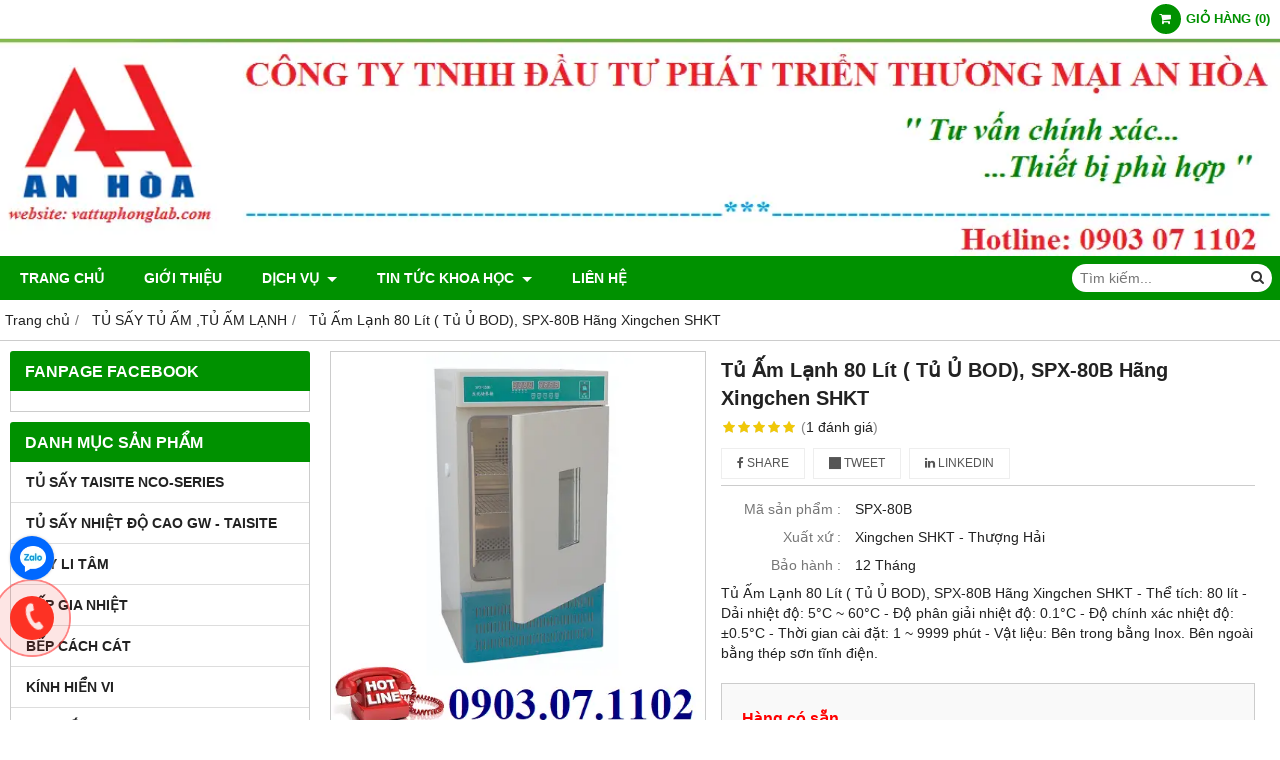

--- FILE ---
content_type: text/html; charset=utf-8
request_url: https://vattuphonglab.com/tu-am-lanh-80-lit-tu-u-bod-spx-80b-hang-xingchen-shkt-1175486.html
body_size: 20410
content:
<!DOCTYPE html PUBLIC "-//W3C//DTD XHTML 1.0 Transitional//EN" "http://www.w3.org/TR/xhtml1/DTD/xhtml1-transitional.dtd"><html lang="vi" xmlns="http://www.w3.org/1999/xhtml"><head lang="vi" xml:lang="vi" xmlns:fb="http://ogp.me/ns/fb#">
    <meta charset="utf-8" />
    <meta http-equiv="content-type" content="text/html; charset=UTF-8" />
    <meta name="content-language" content="vi" />
    <meta http-equiv="X-UA-Compatible" content="IE=edge" />
    <link rel="shortcut icon" href="https://cdn.gianhangvn.com/image/favicon.png" />
    <meta name="robots" content="index, follow" />
    <meta name="robots" content="noodp, noydir" />
    <meta name="googlebot" content="index, follow" />
    <meta name="msnbot" content="index, follow" />
    <meta name="revisit-after" content="1 days" />
    <meta name="copyright" content="Copyright 2025" />
    <meta name="google-site-verification" content="6qf33QCDHKwAE5r_gHmn3BpzC1NOnt0TeW4c8yvYIrA" />
    <!-- Global site tag (gtag.js) - Google Analytics -->
    <script async src="https://www.googletagmanager.com/gtag/js?id=6qf33QCDHKwAE5r_gHmn3BpzC1NOnt0TeW4c8yvYIrA"></script>
    <script>
        window.dataLayer = window.dataLayer || [];
        function gtag() { dataLayer.push(arguments); }
        gtag('js', new Date());
        gtag('config', '6qf33QCDHKwAE5r_gHmn3BpzC1NOnt0TeW4c8yvYIrA');
    </script>
    <title>Tủ Ấm Lạnh 80 Lít ( Tủ Ủ BOD), SPX-80B Hãng Xingchen SHKT</title>
    <meta name="description" content="Tủ Ấm Lạnh 80 Lít ( Tủ Ủ BOD), SPX-80B Hãng Xingchen SHKT
Bảo hành 12 tháng
Liên hệ: Mr.Đăng 0903.07.1102" />
    <meta property="og:type" content="product" />
    <meta property="og:title" content="Tủ Ấm Lạnh 80 Lít ( Tủ Ủ BOD), SPX-80B Hãng Xingchen SHKT" />
    <meta property="og:description" content="Tủ Ấm Lạnh 80 Lít ( Tủ Ủ BOD), SPX-80B Hãng Xingchen SHKT
Bảo hành 12 tháng
Liên hệ: Mr.Đăng 0903.07.1102" />
    <meta property="og:url" content="https://vattuphonglab.com/tu-am-lanh-80-lit-tu-u-bod-spx-80b-hang-xingchen-shkt-1175486.html" />
    <meta property="og:image" content="https://drive.gianhangvn.com/image/tu-am-lanh-80-lit-tu-u-bod-spx-80b-hang-xingchen-shkt-1605500j19639.jpg" />
    <meta property="og:image:type" content="image/jpg" />
    <meta property="og:image:width" content="800" />
    <meta property="og:image:height" content="420" />
    <meta property="og:image:alt" content="Tủ Ấm Lạnh 80 Lít ( Tủ Ủ BOD), SPX-80B Hãng Xingchen SHKT" />
    <link rel="canonical" href="https://vattuphonglab.com/tu-am-lanh-80-lit-tu-u-bod-spx-80b-hang-xingchen-shkt-1175486.html" />
    <meta name="viewport" content="width=device-width, initial-scale=1" />
    <link rel="stylesheet" href="https://cloud.gianhangvn.com/css/common.min.css?v19">
    <link rel="stylesheet" href="https://cloud.gianhangvn.com/templates/0014/skin04/css/style.css">

</head>
<body>
    
    <section class="top group">
        <div class="container group">
                    <div class="top-right">
            <div class="cart">
                <a href="https://vattuphonglab.com/gio-hang.html">
                    <span class="icon"><em class="fa fa-shopping-cart"></em></span>
                    <span class="title-cart"><span data-lang="master_shopping">Giỏ hàng</span> (<span data-field="number">0</span>)</span>
                </a>
            </div>
        </div>

        </div>
    </section>
    <section class="header group">
        <div class="container group">
            <div class="logo">
        <a title="CÔNG TY TNHH ĐẦU TƯ PHÁT TRIỂN THƯƠNG MẠI AN HÒA" href="/"><img class="img-logo lazyload" alt="CÔNG TY TNHH ĐẦU TƯ PHÁT TRIỂN THƯƠNG MẠI AN HÒA" data-src="https://drive.gianhangvn.com/image/1-417582j19639.png" /></a>
    </div>
    <div class="banner">
        <a title="CÔNG TY TNHH ĐẦU TƯ PHÁT TRIỂN THƯƠNG MẠI AN HÒA" href="/"><img class="img-banner lazyload" alt="CÔNG TY TNHH ĐẦU TƯ PHÁT TRIỂN THƯƠNG MẠI AN HÒA" data-src="https://drive.gianhangvn.com/image/banner-337632j19639.343963j19639.png" /></a>
    </div>
        </div>
    </section>
    <section class="menu group">
        <div class="container group">
            <a href="javascript:void(0);" class="navbar-toggle" data-toggle="collapse" data-target="#nav-menu-top"><span class="fa fa-bars"></span></a>
    <div class="navbar-collapse collapse" id="nav-menu-top">
        <ul class="nav navbar-nav">
                    <li>
                            <a href="/" title="Trang chủ">Trang chủ</a>
                        </li><li>
                            <a href="/gioi-thieu-311764n.html" title="Giới thiệu">Giới thiệu</a>
                        </li><li>
                            <a href="/dich-vu-311767t.html" title="DỊCH VỤ">DỊCH VỤ <span class="caret"></span></a>
                <ul class="dropdown-menu">
                    <li>
                            <a href="/sua-chua-thiet-bi-322211s.html" title="SỬA CHỮA THIẾT BỊ">SỬA CHỮA THIẾT BỊ</a>
                        </li><li>
                            <a href="/tu-van-thiet-lap-phong-lab-322210s.html" title="TƯ VẤN THIẾT LẬP PHÒNG LAB">TƯ VẤN THIẾT LẬP PHÒNG LAB</a>
                        </li><li>
                            <a href="/hieu-chuan-kiem-dinh-thiet-bi-322212s.html" title="HIỆU CHUẨN,KIỂM ĐỊNH THIẾT BỊ">HIỆU CHUẨN,KIỂM ĐỊNH THIẾT BỊ</a>
                        </li>
                </ul>
                        </li><li>
                            <a href="/tin-tuc-khoa-hoc-431543t.html" title="TIN TỨC KHOA HỌC">TIN TỨC KHOA HỌC <span class="caret"></span></a>
                <ul class="dropdown-menu">
                    <li>
                            <a href="/tin-tuc-y-hoc-suc-khoe-431544t.html" title="TIN TỨC Y HỌC - SỨC KHỎE">TIN TỨC Y HỌC - SỨC KHỎE</a>
                        </li><li>
                            <a href="/nghe-doc-sach-437406t.html" title="NGHE ĐỌC SÁCH">NGHE ĐỌC SÁCH</a>
                        </li>
                </ul>
                        </li><li>
                            <a href="/lien-he.html" title="Liên hệ">Liên hệ</a>
                        </li>
                </ul>
    </div>
    <div class="search-box">
        <input type="text" class="text-search" placeholder="Tìm kiếm..." data-field="keyword" data-required="1" data-min="2" data-lang="master_search" />
        <button type="button" class="btn btn-search"><i class="fa fa-search"></i></button>
    </div>
        </div>
    </section>
    <section class="pathpage group">
        <div class="container group">
                    <ol class="breadcrumb" itemscope itemtype="https://schema.org/BreadcrumbList">
            <li itemprop="itemListElement" itemscope itemtype="https://schema.org/ListItem">
                    <a title="Trang chủ" itemtype="https://schema.org/Thing" itemprop="item" href="/"><span itemprop="name"><span data-lang='bc_home'>Trang chủ</span></span></a>
                    <meta itemprop="position" content="1">
                </li><li itemprop="itemListElement" itemscope itemtype="https://schema.org/ListItem">
                    <a title="TỦ SẤY TỦ ẤM ,TỦ ẤM LẠNH" itemtype="https://schema.org/Thing" itemprop="item" href="/tu-say-tu-am-tu-am-lanh-317034s.html"><span itemprop="name">TỦ SẤY TỦ ẤM ,TỦ ẤM LẠNH</span></a>
                    <meta itemprop="position" content="2">
                </li><li itemprop="itemListElement" itemscope itemtype="https://schema.org/ListItem">
                    <a title="Tủ Ấm Lạnh 80 Lít ( Tủ Ủ BOD), SPX-80B Hãng Xingchen SHKT" itemtype="https://schema.org/Thing" itemprop="item" href="https://vattuphonglab.com/tu-am-lanh-80-lit-tu-u-bod-spx-80b-hang-xingchen-shkt-1175486.html"><span itemprop="name">Tủ Ấm Lạnh 80 Lít ( Tủ Ủ BOD), SPX-80B Hãng Xingchen SHKT</span></a>
                    <meta itemprop="position" content="3">
                </li>
        </ol>

        </div>
    </section>
    <section class="main group">
        <div class="container group">
            <div class="row">
                <div class="col-lg-3 col-left"><div class="box box-left">
        <div class="box-header collapse-title">
            <p class="box-title">Fanpage Facebook</p>
        </div>
        <div class="box-content group is-padding collapse-content" style="overflow:hidden;">
                <div class="fb-page" data-href="https://www.facebook.com/ww.thietbikhoahoc.vn/?modal=admin_todo_tour" data-tabs="" data-width="" data-height="" data-small-header="false" data-adapt-container-width="true" data-hide-cover="false" data-show-facepile="true"><blockquote cite="https://www.facebook.com/ww.thietbikhoahoc.vn/?modal=admin_todo_tour" class="fb-xfbml-parse-ignore"><a href="https://www.facebook.com/ww.thietbikhoahoc.vn/?modal=admin_todo_tour"></a></blockquote></div>
        </div>
    </div><div class="box box-left">
        <div class="box-header collapse-title">
            <p class="box-title">Danh mục sản phẩm</p>
        </div>
        <div class="box-content group collapse-content">  
            <ul class="nav vertical-menu">
                        <li>
                                <a href="/tu-say-taisite-nco-series-443687s.html" title="TỦ SẤY TAISITE NCO-Series">TỦ SẤY TAISITE NCO-Series</a>
                            </li><li>
                                <a href="/tu-say-nhiet-do-cao-gw-taisite-459739s.html" title="TỦ SẤY NHIỆT ĐỘ CAO GW - TAISITE">TỦ SẤY NHIỆT ĐỘ CAO GW - TAISITE</a>
                            </li><li>
                                <a href="/may-li-tam-372454s.html" title="MÁY LI TÂM">MÁY LI TÂM</a>
                            </li><li>
                                <a href="/bep-gia-nhiet-372456s.html" title="BẾP GIA NHIỆT">BẾP GIA NHIỆT</a>
                            </li><li>
                                <a href="/bep-cach-cat-372457s.html" title="BẾP CÁCH CÁT">BẾP CÁCH CÁT</a>
                            </li><li>
                                <a href="/kinh-hien-vi-372469s.html" title="KÍNH HIỂN VI">KÍNH HIỂN VI</a>
                            </li><li>
                                <a href="/may-lac-tron-372470s.html" title="MÁY LẮC TRÒN">MÁY LẮC TRÒN</a>
                            </li><li>
                                <a href="/may-lac-ngang-372471s.html" title="MÁY LẮC NGANG">MÁY LẮC NGANG</a>
                            </li><li>
                                <a href="/may-nghien-mau-thi-nghiem-372472s.html" title="MÁY NGHIỀN MẪU THÍ NGHIỆM">MÁY NGHIỀN MẪU THÍ NGHIỆM</a>
                            </li><li>
                                <a href="/may-khuay-tu-may-khuay-tu-gia-nhiet-372473s.html" title="MÁY KHUẤY TỪ / MÁY  KHUẤY TỪ GIA NHIỆT">MÁY KHUẤY TỪ / MÁY  KHUẤY TỪ GIA NHIỆT</a>
                            </li><li>
                                <a href="/may-do-do-ra-thuoc-vien-372474s.html" title="MÁY ĐO ĐỘ RÃ THUỐC VIÊN">MÁY ĐO ĐỘ RÃ THUỐC VIÊN</a>
                            </li><li>
                                <a href="/may-do-do-hoa-tan-thuoc-vien-372475s.html" title="MÁY ĐO ĐỘ HÒA TAN THUỐC VIÊN">MÁY ĐO ĐỘ HÒA TAN THUỐC VIÊN</a>
                            </li><li>
                                <a href="/may-do-do-mai-mon-thuoc-vien-372476s.html" title="MÁY ĐO ĐỘ MÀI MÒN THUỐC VIÊN">MÁY ĐO ĐỘ MÀI MÒN THUỐC VIÊN</a>
                            </li><li>
                                <a href="/may-do-diem-nong-chay-nganh-duoc-372477s.html" title="MÁY ĐO ĐIỂM NÓNG CHÁY">MÁY ĐO ĐIỂM NÓNG CHÁY</a>
                            </li><li>
                                <a href="/may-co-quay-chan-khong-372478s.html" title="MÁY CÔ QUAY CHÂN KHÔNG">MÁY CÔ QUAY CHÂN KHÔNG</a>
                            </li><li>
                                <a href="/may-do-do-trang-372479s.html" title="MÁY ĐO ĐỘ TRẮNG">MÁY ĐO ĐỘ TRẮNG</a>
                            </li><li>
                                <a href="/may-do-do-nhot-372480s.html" title="MÁY ĐO ĐỘ NHỚT">MÁY ĐO ĐỘ NHỚT</a>
                            </li><li>
                                <a href="/may-han-mieng-tui-372481s.html" title="MÁY HÀN MIỆNG TÚI">MÁY HÀN MIỆNG TÚI</a>
                            </li><li>
                                <a href="/may-cat-dam-372482s.html" title="MÁY CẤT ĐẠM">MÁY CẤT ĐẠM</a>
                            </li><li>
                                <a href="/tu-am-372484s.html" title="TỦ ẤM">TỦ ẤM</a>
                            </li><li>
                                <a href="/tu-say-372485s.html" title="TỦ SẤY">TỦ SẤY</a>
                            </li><li>
                                <a href="/tu-lanh-bao-quan-mau-thi-nghiem-372487s.html" title="TỦ LẠNH BẢO QUẢN MẪU THÍ NGHIỆM">TỦ LẠNH BẢO QUẢN MẪU THÍ NGHIỆM</a>
                            </li><li>
                                <a href="/may-cat-nuoc-372488s.html" title="MÁY CẤT NƯỚC">MÁY CẤT NƯỚC</a>
                            </li><li>
                                <a href="/an-toan-hoa-chat-320785s.html" title="AN TOÀN HÓA CHẤT">AN TOÀN HÓA CHẤT <span class="caret"></span></a>
                    <ul class="dropdown-menu">
                        <li>
                                <a href="/pallet-chong-tran-320786s.html" title="PALLET CHỐNG TRÀN">PALLET CHỐNG TRÀN</a>
                            </li><li>
                                <a href="/tu-dung-hoa-chat-chong-chay-no-320787s.html" title="TỦ ĐỰNG HÓA CHẤT CHỐNG CHÁY NỔ">TỦ ĐỰNG HÓA CHẤT CHỐNG CHÁY NỔ</a>
                            </li><li>
                                <a href="/quan-ao-bao-ho-chong-hoa-chat-320855s.html" title="QUẦN ÁO BẢO HỘ CHỐNG HÓA CHẤT">QUẦN ÁO BẢO HỘ CHỐNG HÓA CHẤT</a>
                            </li><li>
                                <a href="/bon-tam-rua-mat-khan-cap-427309s.html" title="BỒN TẮM - RỬA MẶT KHẨN CẤP">BỒN TẮM - RỬA MẶT KHẨN CẤP</a>
                            </li>
                    </ul>
                            </li><li>
                                <a href="/be-rua-sieu-am-314439s.html" title="BỂ RỬA SIÊU ÂM">BỂ RỬA SIÊU ÂM <span class="caret"></span></a>
                    <ul class="dropdown-menu">
                        <li>
                                <a href="/be-rua-sieu-am-daihan-han-quoc-333781s.html" title="BỂ RỬA SIÊU ÂM DAIHAN - HÀN QUỐC">BỂ RỬA SIÊU ÂM DAIHAN - HÀN QUỐC</a>
                            </li><li>
                                <a href="/be-rua-sieu-am-elma-duc-372455s.html" title="BỂ RỬA SIÊU ÂM ELMA - ĐỨC">BỂ RỬA SIÊU ÂM ELMA - ĐỨC</a>
                            </li><li>
                                <a href="/be-rua-sieu-am-taisite-trung-quoc-416377s.html" title="BỂ RỬA SIÊU ÂM TAISITE - TRUNG QUỐC">BỂ RỬA SIÊU ÂM TAISITE - TRUNG QUỐC</a>
                            </li><li>
                                <a href="/be-rua-sieu-am-grand-anh-427314s.html" title="BỂ RỬA SIÊU ÂM GRAND - ANH">BỂ RỬA SIÊU ÂM GRAND - ANH</a>
                            </li>
                    </ul>
                            </li><li>
                                <a href="/be-cach-thuy-be-dieu-nhiet-316742s.html" title="BỂ CÁCH THỦY,BỂ ĐIỀU NHIỆT">BỂ CÁCH THỦY,BỂ ĐIỀU NHIỆT <span class="caret"></span></a>
                    <ul class="dropdown-menu">
                        <li>
                                <a href="/be-dieu-nhiet-daihan-han-quoc-333791s.html" title="BỂ ĐIỀU NHIỆT DAIHAN - HÀN QUỐC">BỂ ĐIỀU NHIỆT DAIHAN - HÀN QUỐC</a>
                            </li><li>
                                <a href="/be-cach-thuy-taisite-trung-quoc-389016s.html" title="BỂ CÁCH THỦY TAISITE - TRUNG QUỐC">BỂ CÁCH THỦY TAISITE - TRUNG QUỐC</a>
                            </li><li>
                                <a href="/be-cach-thuy-labtech-han-quoc-427332s.html" title="BỂ CÁCH THỦY LABTECH - HÀN QUỐC">BỂ CÁCH THỦY LABTECH - HÀN QUỐC</a>
                            </li><li>
                                <a href="/be-cach-thuy-memmert-duc-427333s.html" title="BỂ CÁCH THỦY MEMMERT - ĐỨC">BỂ CÁCH THỦY MEMMERT - ĐỨC</a>
                            </li><li>
                                <a href="/be-dieu-nhiet-firstek-dai-loan-427334s.html" title="BỂ ĐIỀU NHIỆT FIRSTEK - ĐÀI LOAN">BỂ ĐIỀU NHIỆT FIRSTEK - ĐÀI LOAN</a>
                            </li><li>
                                <a href="/be-dieu-nhiet-velp-y-427335s.html" title="BỂ ĐIỀU NHIỆT VELP - Ý">BỂ ĐIỀU NHIỆT VELP - Ý</a>
                            </li><li>
                                <a href="/be-dieu-nhiet-grant-uk-434607s.html" title="BỂ ĐIỀU NHIỆT GRANT - UK">BỂ ĐIỀU NHIỆT GRANT - UK</a>
                            </li><li>
                                <a href="/be-cach-thuy-faithful-trung-quoc-442697s.html" title="BỂ CÁCH THỦY FAITHFUL - TRUNG QUỐC">BỂ CÁCH THỦY FAITHFUL - TRUNG QUỐC</a>
                            </li>
                    </ul>
                            </li><li>
                                <a href="/bom-nhiet-luong-352316s.html" title="BOM NHIỆT LƯỢNG">BOM NHIỆT LƯỢNG <span class="caret"></span></a>
                    <ul class="dropdown-menu">
                        <li>
                                <a href="/bom-nhiet-luong-ct5000-352317s.html" title="BOM NHIỆT LƯỢNG CT5000">BOM NHIỆT LƯỢNG CT5000</a>
                            </li>
                    </ul>
                            </li><li>
                                <a href="/can-dien-tu-313540s.html" title="CÂN ĐIỆN TỬ">CÂN ĐIỆN TỬ <span class="caret"></span></a>
                    <ul class="dropdown-menu">
                        <li>
                                <a href="/can-phan-tich-kern-duc-322609s.html" title="CÂN PHÂN TÍCH KERN - ĐỨC">CÂN PHÂN TÍCH KERN - ĐỨC</a>
                            </li><li>
                                <a href="/can-phan-tich-ohaus-my-397892s.html" title="CÂN PHÂN TÍCH OHAUS - MỸ">CÂN PHÂN TÍCH OHAUS - MỸ</a>
                            </li><li>
                                <a href="/can-phan-tich-daihan-han-quoc-333783s.html" title="CÂN PHÂN TÍCH DAIHAN - HÀN QUỐC">CÂN PHÂN TÍCH DAIHAN - HÀN QUỐC</a>
                            </li><li>
                                <a href="/can-phan-tich-taisite-trung-quoc-389022s.html" title="CÂN PHÂN TÍCH TAISITE - TRUNG QUỐC">CÂN PHÂN TÍCH TAISITE - TRUNG QUỐC</a>
                            </li><li>
                                <a href="/can-phan-tich-mettler-toledo-320877s.html" title="CÂN PHÂN TÍCH METTLER TOLEDO‎">CÂN PHÂN TÍCH METTLER TOLEDO‎</a>
                            </li><li>
                                <a href="/can-ky-thuat-hang-kern-sohn-322610s.html" title="CÂN KỸ THUẬT HÃNG KERN-SOHN">CÂN KỸ THUẬT HÃNG KERN-SOHN</a>
                            </li><li>
                                <a href="/bo-qua-can-chuan-322611s.html" title="BỘ QUẢ CÂN CHUẨN">BỘ QUẢ CÂN CHUẨN</a>
                            </li><li>
                                <a href="/can-phan-tich-hang-xing-yun-438251s.html" title="CÂN PHÂN TÍCH HÃNG XING YUN">CÂN PHÂN TÍCH HÃNG XING YUN</a>
                            </li><li>
                                <a href="/can-phan-tich-labex-instrument-anh-450864s.html" title="CÂN PHÂN TÍCH LABEX-INSTRUMENT/ANH">CÂN PHÂN TÍCH LABEX-INSTRUMENT/ANH</a>
                            </li><li>
                                <a href="/can-dien-tu-hang-precisa-thuy-sy-455861s.html" title="CÂN ĐIỆN TỬ HÃNG PRECISA - THỤY SỸ">CÂN ĐIỆN TỬ HÃNG PRECISA - THỤY SỸ</a>
                            </li><li>
                                <a href="/can-dien-tu-hang-bel-y-469738s.html" title="CÂN ĐIỆN TỬ HÃNG BEL - Ý">CÂN ĐIỆN TỬ HÃNG BEL - Ý</a>
                            </li>
                    </ul>
                            </li><li>
                                <a href="/dia-petrifilm-3m-329389s.html" title="ĐĨA PETRIFILM ,3M">ĐĨA PETRIFILM ,3M</a>
                            </li><li>
                                <a href="/hang-zahm-nagel-co-inc-316629s.html" title="HÃNG ZAHM & NAGEL CO., INC.">HÃNG ZAHM & NAGEL CO., INC.</a>
                            </li><li>
                                <a href="/hang-biobase-trung-quoc-318546s.html" title="HÃNG BIOBASE - TRUNG QUỐC">HÃNG BIOBASE - TRUNG QUỐC <span class="caret"></span></a>
                    <ul class="dropdown-menu">
                        <li>
                                <a href="/tu-say-hang-biobase-320789s.html" title="TỦ SẤY - HÃNG BIOBASE">TỦ SẤY - HÃNG BIOBASE</a>
                            </li><li>
                                <a href="/may-loc-khong-khi-hang-biobase-320791s.html" title="MÁY LỌC KHÔNG KHÍ - HÃNG BIOBASE">MÁY LỌC KHÔNG KHÍ - HÃNG BIOBASE</a>
                            </li>
                    </ul>
                            </li><li>
                                <a href="/haier-medical-and-laboratory-326006s.html" title="HAIER MEDICAL AND LABORATORY">HAIER MEDICAL AND LABORATORY</a>
                            </li><li>
                                <a href="/hang-firstek-scientific-327842s.html" title="HÃNG FIRSTEK SCIENTIFIC">HÃNG FIRSTEK SCIENTIFIC</a>
                            </li><li>
                                <a href="/noi-hap-tiet-trung-314624s.html" title="NỒI HẤP TIỆT TRÙNG">NỒI HẤP TIỆT TRÙNG <span class="caret"></span></a>
                    <ul class="dropdown-menu">
                        <li>
                                <a href="/noi-hap-tiet-trung-daihan-han-quoc-333782s.html" title="NỒI HẤP TIỆT TRÙNG DAIHAN - HÀN QUỐC">NỒI HẤP TIỆT TRÙNG DAIHAN - HÀN QUỐC</a>
                            </li><li>
                                <a href="/noi-hap-tiet-trung-jibimed-trung-quoc-372490s.html" title="NỒI HẤP TIỆT TRÙNG JIBIMED - TRUNG QUỐC">NỒI HẤP TIỆT TRÙNG JIBIMED - TRUNG QUỐC</a>
                            </li><li>
                                <a href="/noi-hap-tiet-trung-novapro-han-quoc-382423s.html" title="NỒI HẤP TIỆT TRÙNG NOVAPRO - HÀN QUỐC">NỒI HẤP TIỆT TRÙNG NOVAPRO - HÀN QUỐC</a>
                            </li><li>
                                <a href="/noi-hap-tiet-trung-taisite-trung-quoc-421356s.html" title="NỒI HẤP TIỆT TRÙNG TAISITE - TRUNG QUỐC">NỒI HẤP TIỆT TRÙNG TAISITE - TRUNG QUỐC</a>
                            </li><li>
                                <a href="/noi-hap-tiet-trung-labtech-han-quoc-427360s.html" title="NỒI HẤP TIỆT TRÙNG LABTECH - HÀN QUỐC">NỒI HẤP TIỆT TRÙNG LABTECH - HÀN QUỐC</a>
                            </li><li>
                                <a href="/noi-hap-tiet-trung-hysc-han-quoc-427361s.html" title="NỒI HẤP TIỆT TRÙNG HYSC - HÀN QUỐC">NỒI HẤP TIỆT TRÙNG HYSC - HÀN QUỐC</a>
                            </li><li>
                                <a href="/noi-hap-tiet-trung-medsource-dai-loan-434759s.html" title="NỒI HẤP TIỆT TRÙNG MEDSOURCE - ĐÀI LOAN">NỒI HẤP TIỆT TRÙNG MEDSOURCE - ĐÀI LOAN</a>
                            </li><li>
                                <a href="/noi-hap-tiet-trung-shinjineng-han-quoc-470695s.html" title="NỒI HẤP TIỆT TRÙNG SHINJINENG- HÀN QUỐC">NỒI HẤP TIỆT TRÙNG SHINJINENG- HÀN QUỐC</a>
                            </li><li>
                                <a href="/noi-hap-tiet-trung-dasol-han-quoc-471065s.html" title="NỒI HẤP TIỆT TRÙNG DASOL - HÀN QUỐC">NỒI HẤP TIỆT TRÙNG DASOL - HÀN QUỐC</a>
                            </li>
                    </ul>
                            </li><li>
                                <a href="/micro-pipet-313557s.html" title="MICRO PIPET">MICRO PIPET <span class="caret"></span></a>
                    <ul class="dropdown-menu">
                        <li>
                                <a href="/micropipet-ahn-duc-428931s.html" title="MICROPIPET AHN - ĐỨC">MICROPIPET AHN - ĐỨC</a>
                            </li><li>
                                <a href="/micropipet-emc-duc-428932s.html" title="MICROPIPET EMC - ĐỨC">MICROPIPET EMC - ĐỨC</a>
                            </li><li>
                                <a href="/dispenser-phan-phoi-dung-moi-457988s.html" title="Dispenser Phân Phối Dung Môi">Dispenser Phân Phối Dung Môi</a>
                            </li>
                    </ul>
                            </li><li>
                                <a href="/may-cat-nuoc-313839s.html" title="MÁY CẤT NƯỚC">MÁY CẤT NƯỚC</a>
                            </li><li>
                                <a href="/may-do-ph-mv-nhiet-do-314634s.html" title="MÁY ĐO pH/mV/Nhiệt Độ">MÁY ĐO pH/mV/Nhiệt Độ</a>
                            </li><li>
                                <a href="/may-li-tam-314972s.html" title="MÁY LI TÂM">MÁY LI TÂM</a>
                            </li><li>
                                <a href="/may-khuay-tu-315050s.html" title="MÁY KHUẤY TỪ">MÁY KHUẤY TỪ</a>
                            </li><li>
                                <a href="/may-lac-may-nghien-315059s.html" title="MÁY LẮC,MÁY NGHIỀN">MÁY LẮC,MÁY NGHIỀN</a>
                            </li><li>
                                <a href="/may-dem-hat-bui-metone-hach-317088s.html" title="MÁY ĐẾM HẠT BỤI METONE - HACH">MÁY ĐẾM HẠT BỤI METONE - HACH</a>
                            </li><li>
                                <a href="/quang-ke-ngon-lua-317102s.html" title="QUANG KẾ NGỌN LỬA">QUANG KẾ NGỌN LỬA</a>
                            </li><li>
                                <a href="/may-do-do-rung-317671s.html" title="MÁY ĐO ĐỘ RUNG">MÁY ĐO ĐỘ RUNG</a>
                            </li><li>
                                <a href="/may-pha-mau-317672s.html" title="MÁY PHÁ MẪU">MÁY PHÁ MẪU</a>
                            </li><li>
                                <a href="/may-cat-dam-318377s.html" title="MÁY CẤT ĐẠM">MÁY CẤT ĐẠM</a>
                            </li><li>
                                <a href="/may-han-tui-318474s.html" title="MÁY HÀN TÚI">MÁY HÀN TÚI</a>
                            </li><li>
                                <a href="/may-khuay-dua-322495s.html" title="MÁY KHUẤY ĐŨA">MÁY KHUẤY ĐŨA <span class="caret"></span></a>
                    <ul class="dropdown-menu">
                        <li>
                                <a href="/may-khuay-dua-hang-ika-duc-322496s.html" title="MÁY KHUẤY ĐŨA HÃNG IKA - ĐỨC">MÁY KHUẤY ĐŨA HÃNG IKA - ĐỨC</a>
                            </li><li>
                                <a href="/may-khuay-dua-hang-daihan-han-quoc-322497s.html" title="MÁY KHUẤY ĐŨA HÃNG DAIHAN - HÀN QUỐC">MÁY KHUẤY ĐŨA HÃNG DAIHAN - HÀN QUỐC</a>
                            </li><li>
                                <a href="/may-khuay-dua-taisite-trung-quoc-383522s.html" title="MÁY KHUẤY ĐŨA TAISITE - TRUNG QUỐC">MÁY KHUẤY ĐŨA TAISITE - TRUNG QUỐC</a>
                            </li>
                    </ul>
                            </li><li>
                                <a href="/may-dong-hoa-mau-322498s.html" title="MÁY ĐỒNG HÓA MẪU">MÁY ĐỒNG HÓA MẪU <span class="caret"></span></a>
                    <ul class="dropdown-menu">
                        <li>
                                <a href="/may-dong-hoa-mau-ika-duc-322499s.html" title="MÁY ĐỒNG HÓA MẪU IKA - ĐỨC">MÁY ĐỒNG HÓA MẪU IKA - ĐỨC</a>
                            </li><li>
                                <a href="/may-dong-hoa-mau-daihan-han-quoc-322500s.html" title="MÁY ĐỒNG HÓA MẪU DAIHAN-HÀN QUỐC">MÁY ĐỒNG HÓA MẪU DAIHAN-HÀN QUỐC</a>
                            </li>
                    </ul>
                            </li><li>
                                <a href="/may-dem-khuan-lac-322843s.html" title="MÁY ĐẾM KHUẨN LẠC">MÁY ĐẾM KHUẨN LẠC</a>
                            </li><li>
                                <a href="/may-quang-pho-so-mau-uv-vis-323062s.html" title="MÁY QUANG PHỔ SO MÀU UV-VIS">MÁY QUANG PHỔ SO MÀU UV-VIS <span class="caret"></span></a>
                    <ul class="dropdown-menu">
                        <li>
                                <a href="/may-quang-pho-so-mau-uv-vis-taisite-414154s.html" title="MÁY QUANG PHỔ SO MÀU UV/VIS TAISITE">MÁY QUANG PHỔ SO MÀU UV/VIS TAISITE</a>
                            </li><li>
                                <a href="/may-so-mau-quang-pho-labomed-my-450428s.html" title="MÁY SO MÀU QUANG PHỔ LABOMED/MỸ">MÁY SO MÀU QUANG PHỔ LABOMED/MỸ</a>
                            </li><li>
                                <a href="/may-quang-pho-tu-ngoai-kha-kien-dynamica-anh-474970s.html" title="MÁY QUANG PHỔ TỬ NGOẠI KHẢ KIẾN DYNAMICA (ANH)">MÁY QUANG PHỔ TỬ NGOẠI KHẢ KIẾN DYNAMICA (ANH)</a>
                            </li>
                    </ul>
                            </li><li>
                                <a href="/may-do-luu-toc-dong-chay-323109s.html" title="MÁY ĐO LƯU TỐC DÒNG CHẢY">MÁY ĐO LƯU TỐC DÒNG CHẢY</a>
                            </li><li>
                                <a href="/may-do-luc-bop-tay-323292s.html" title="MÁY ĐO LỰC BÓP TAY">MÁY ĐO LỰC BÓP TAY <span class="caret"></span></a>
                    <ul class="dropdown-menu">
                        <li>
                                <a href="/may-do-luc-bop-tay-takie-323293s.html" title="MÁY ĐO LỰC BÓP TAY TAKIE">MÁY ĐO LỰC BÓP TAY TAKIE</a>
                            </li><li>
                                <a href="/may-do-luc-bop-tay-camry-323294s.html" title="MÁY ĐO LỰC BÓP TAY CAMRY">MÁY ĐO LỰC BÓP TAY CAMRY</a>
                            </li>
                    </ul>
                            </li><li>
                                <a href="/may-dap-mau-vi-sinh-326915s.html" title="MÁY DẬP MẪU VI SINH">MÁY DẬP MẪU VI SINH</a>
                            </li><li>
                                <a href="/may-do-do-am-hat-nong-san-332716s.html" title="MÁY ĐO ĐỘ ẨM HẠT NÔNG SẢN">MÁY ĐO ĐỘ ẨM HẠT NÔNG SẢN</a>
                            </li><li>
                                <a href="/lo-nung-315058s.html" title="LÒ NUNG">LÒ NUNG <span class="caret"></span></a>
                    <ul class="dropdown-menu">
                        <li>
                                <a href="/lo-nung-nabertherm-duc-427468s.html" title="LÒ NUNG NABERTHERM - ĐỨC">LÒ NUNG NABERTHERM - ĐỨC <span class="caret"></span></a>
                    <ul class="dropdown-menu">
                        <li>
                                <a href="/lo-nung-nabertherm-1100-c-427477s.html" title="LÒ NUNG NABERTHERM 1100°C">LÒ NUNG NABERTHERM 1100°C</a>
                            </li><li>
                                <a href="/lo-nung-nabertherm-1200-c-427528s.html" title="LÒ NUNG NABERTHERM 1200°C">LÒ NUNG NABERTHERM 1200°C</a>
                            </li><li>
                                <a href="/lo-nung-nabertherm-1300-c-427541s.html" title="LÒ NUNG NABERTHERM 1300°C">LÒ NUNG NABERTHERM 1300°C</a>
                            </li><li>
                                <a href="/lo-nung-nabertherm-1400-c-427613s.html" title="LÒ NUNG NABERTHERM 1400°C">LÒ NUNG NABERTHERM 1400°C</a>
                            </li><li>
                                <a href="/lo-nung-dot-tro-nabertherm-427761s.html" title="LÒ NUNG ĐỐT TRO NABERTHERM">LÒ NUNG ĐỐT TRO NABERTHERM</a>
                            </li><li>
                                <a href="/lo-nung-nabertherm-co-can-phan-tich-mau-427804s.html" title="LÒ NUNG NABERTHERM CÓ CÂN PHÂN TÍCH MẪU">LÒ NUNG NABERTHERM CÓ CÂN PHÂN TÍCH MẪU</a>
                            </li><li>
                                <a href="/lo-nung-phan-tich-kim-loai-nabertherm-427839s.html" title="LÒ NUNG PHÂN TÍCH KIM LOẠI NABERTHERM">LÒ NUNG PHÂN TÍCH KIM LOẠI NABERTHERM</a>
                            </li>
                    </ul>
                            </li><li>
                                <a href="/lo-nung-taisite-trung-quoc-389018s.html" title="LÒ NUNG TAISITE - TRUNG QUỐC">LÒ NUNG TAISITE - TRUNG QUỐC</a>
                            </li><li>
                                <a href="/lo-nung-carbolite-anh-366325s.html" title="LÒ NUNG CARBOLITE - ANH">LÒ NUNG CARBOLITE - ANH</a>
                            </li><li>
                                <a href="/lo-nung-daihan-han-quoc-333779s.html" title="LÒ NUNG DAIHAN - HÀN QUỐC">LÒ NUNG DAIHAN - HÀN QUỐC</a>
                            </li><li>
                                <a href="/lo-nung-labtech-han-quoc-386409s.html" title="LÒ NUNG LABTECH - HÀN QUỐC">LÒ NUNG LABTECH - HÀN QUỐC <span class="caret"></span></a>
                    <ul class="dropdown-menu">
                        <li>
                                <a href="/lo-nung-labtech-1100-do-386410s.html" title="LÒ NUNG LABTECH 1100 ĐỘ">LÒ NUNG LABTECH 1100 ĐỘ</a>
                            </li><li>
                                <a href="/lo-nung-labtech-1200-do-386411s.html" title="LÒ NUNG LABTECH 1200 ĐỘ">LÒ NUNG LABTECH 1200 ĐỘ</a>
                            </li><li>
                                <a href="/lo-nung-labtech-1250-do-386412s.html" title="LÒ NUNG LABTECH 1250 ĐỘ">LÒ NUNG LABTECH 1250 ĐỘ</a>
                            </li>
                    </ul>
                            </li><li>
                                <a href="/lo-nung-ong-322159s.html" title="LÒ NUNG ỐNG">LÒ NUNG ỐNG <span class="caret"></span></a>
                    <ul class="dropdown-menu">
                        <li>
                                <a href="/lo-nung-ong-hang-daihan-han-quoc-322160s.html" title="LÒ NUNG ỐNG HÃNG DAIHAN - HÀN QUỐC">LÒ NUNG ỐNG HÃNG DAIHAN - HÀN QUỐC</a>
                            </li><li>
                                <a href="/lo-nung-ong-hang-nabertherm-duc-322162s.html" title="LÒ NUNG ỐNG HÃNG NABERTHERM - ĐỨC">LÒ NUNG ỐNG HÃNG NABERTHERM - ĐỨC</a>
                            </li><li>
                                <a href="/lo-nung-ong-trung-quoc-322161s.html" title="LÒ NUNG ỐNG - TRUNG QUỐC">LÒ NUNG ỐNG - TRUNG QUỐC</a>
                            </li>
                    </ul>
                            </li><li>
                                <a href="/phu-kien-lo-nung-nabertherm-322330s.html" title="PHỤ KIỆN LÒ NUNG NABERTHERM">PHỤ KIỆN LÒ NUNG NABERTHERM</a>
                            </li><li>
                                <a href="/can-nhiet-cho-lo-nung-321949s.html" title="CAN NHIỆT CHO LÒ NUNG">CAN NHIỆT CHO LÒ NUNG</a>
                            </li><li>
                                <a href="/bo-dieu-khien-lo-nung-tu-say-321952s.html" title="BỘ ĐIỀU KHIỂN LÒ NUNG,TỦ SẤY">BỘ ĐIỀU KHIỂN LÒ NUNG,TỦ SẤY</a>
                            </li><li>
                                <a href="/day-maiso-ra-nhiet-lo-nung-321954s.html" title="DÂY MAISO RA NHIỆT LÒ NUNG">DÂY MAISO RA NHIỆT LÒ NUNG</a>
                            </li><li>
                                <a href="/lo-nung-nong-chay-nabertherm-428870s.html" title="LÒ NUNG NÓNG CHẢY NABERTHERM">LÒ NUNG NÓNG CHẢY NABERTHERM</a>
                            </li>
                    </ul>
                            </li><li>
                                <a href="/may-giat-y-te-may-giat-cong-nghiep-329675s.html" title="MÁY GIẶT Y TẾ  - MÁY GIẶT CÔNG NGHIỆP">MÁY GIẶT Y TẾ  - MÁY GIẶT CÔNG NGHIỆP</a>
                            </li><li>
                                <a href="/kinh-hien-vi-313863s.html" title="KÍNH HIỂN VI">KÍNH HIỂN VI</a>
                            </li><li>
                                <a href="/khuc-xa-ke-316515s.html" title="KHÚC XẠ KẾ">KHÚC XẠ KẾ</a>
                            </li><li>
                                <a href="/tu-so-mau-313541s.html" title="TỦ SO MÀU">TỦ SO MÀU</a>
                            </li><li>
                                <a href="/thiet-bi-nganh-duoc-315216s.html" title="THIẾT BỊ NGÀNH DƯỢC">THIẾT BỊ NGÀNH DƯỢC</a>
                            </li><li>
                                <a href="/tu-say-tu-am-tu-am-lanh-317034s.html" title="TỦ SẤY TỦ ẤM ,TỦ ẤM LẠNH">TỦ SẤY TỦ ẤM ,TỦ ẤM LẠNH</a>
                            </li><li>
                                <a href="/thiet-bi-moi-truong-nuoc-hang-wildco-my-317239s.html" title="THIẾT BỊ MÔI TRƯỜNG NƯỚC HÃNG WILDCO - MỸ">THIẾT BỊ MÔI TRƯỜNG NƯỚC HÃNG WILDCO - MỸ</a>
                            </li><li>
                                <a href="/tu-dung-hoa-chat-tu-hut-khi-doc-318364s.html" title="TỦ ĐỰNG HÓA CHẤT,TỦ HÚT KHÍ ĐỘC">TỦ ĐỰNG HÓA CHẤT,TỦ HÚT KHÍ ĐỘC <span class="caret"></span></a>
                    <ul class="dropdown-menu">
                        <li>
                                <a href="/tu-hut-khi-doc-hang-biobase-320790s.html" title="TỦ HÚT KHÍ ĐỘC - HÃNG BIOBASE">TỦ HÚT KHÍ ĐỘC - HÃNG BIOBASE</a>
                            </li><li>
                                <a href="/tu-hut-khi-doc-hang-labtech-han-quoc-390458s.html" title="TỦ HÚT KHÍ ĐỘC HÃNG LABTECH - HÀN QUỐC">TỦ HÚT KHÍ ĐỘC HÃNG LABTECH - HÀN QUỐC</a>
                            </li><li>
                                <a href="/tu-hut-khi-doc-viet-nam-436667s.html" title="TỦ HÚT KHÍ ĐỘC VIỆT NAM">TỦ HÚT KHÍ ĐỘC VIỆT NAM</a>
                            </li><li>
                                <a href="/tu-dung-hoa-chat-chuyen-dung-436823s.html" title="TỦ ĐỰNG HÓA CHẤT CHUYÊN DỤNG">TỦ ĐỰNG HÓA CHẤT CHUYÊN DỤNG</a>
                            </li><li>
                                <a href="/tu-hut-khi-doc-hang-taisite-trung-quoc-469686s.html" title="TỦ HÚT KHÍ ĐỘC HÃNG TAISITE - TRUNG QUỐC">TỦ HÚT KHÍ ĐỘC HÃNG TAISITE - TRUNG QUỐC</a>
                            </li>
                    </ul>
                            </li><li>
                                <a href="/tu-lanh-am-sau-tu-tru-mau-318367s.html" title="TỦ LẠNH ÂM SÂU,TỦ TRỮ MẪU">TỦ LẠNH ÂM SÂU,TỦ TRỮ MẪU</a>
                            </li><li>
                                <a href="/tu-lanh-bao-quan-vacxin-duoc-318782s.html" title="TỦ LẠNH BẢO QUẢN VACXIN/DƯỢC">TỦ LẠNH BẢO QUẢN VACXIN/DƯỢC</a>
                            </li><li>
                                <a href="/thiet-bi-do-do-nhot-320301s.html" title="THIẾT BỊ ĐO ĐỘ NHỚT">THIẾT BỊ ĐO ĐỘ NHỚT</a>
                            </li><li>
                                <a href="/thiet-bi-hang-daihan-han-quoc-320606s.html" title="THIẾT BỊ HÃNG DAIHAN - HÀN QUỐC">THIẾT BỊ HÃNG DAIHAN - HÀN QUỐC <span class="caret"></span></a>
                    <ul class="dropdown-menu">
                        <li>
                                <a href="/may-dong-hoa-daihan-333780s.html" title="MÁY ĐỒNG HÓA DAIHAN">MÁY ĐỒNG HÓA DAIHAN</a>
                            </li><li>
                                <a href="/tu-cay-vi-sinh-daihan-333784s.html" title="TỦ CẤY VI SINH DAIHAN">TỦ CẤY VI SINH DAIHAN</a>
                            </li><li>
                                <a href="/tu-am-wig-daihan-333785s.html" title="TỦ ẤM WIG DAIHAN">TỦ ẤM WIG DAIHAN</a>
                            </li><li>
                                <a href="/may-lac-daihan-333787s.html" title="MÁY LẮC DAIHAN">MÁY LẮC DAIHAN</a>
                            </li><li>
                                <a href="/may-block-gia-nhiet-daihan-333789s.html" title="MÁY BLOCK GIA NHIỆT DAIHAN">MÁY BLOCK GIA NHIỆT DAIHAN</a>
                            </li><li>
                                <a href="/may-co-quay-chan-khong-333790s.html" title="MÁY CÔ QUAY CHÂN KHÔNG">MÁY CÔ QUAY CHÂN KHÔNG</a>
                            </li><li>
                                <a href="/may-li-tam-daihan-333792s.html" title="MÁY LI TÂM DAIHAN">MÁY LI TÂM DAIHAN</a>
                            </li><li>
                                <a href="/may-soi-gel-daihan-333793s.html" title="MÁY SOI GEL DAIHAN">MÁY SOI GEL DAIHAN</a>
                            </li><li>
                                <a href="/may-chup-anh-gel-daihan-333794s.html" title="MÁY CHỤP ẢNH GEL DAIHAN">MÁY CHỤP ẢNH GEL DAIHAN</a>
                            </li><li>
                                <a href="/tu-lanh-am-sau-daihan-333795s.html" title="TỦ LẠNH ÂM SÂU DAIHAN">TỦ LẠNH ÂM SÂU DAIHAN</a>
                            </li><li>
                                <a href="/tu-sinh-truong-daihan-333796s.html" title="TỦ SINH TRƯỞNG DAIHAN">TỦ SINH TRƯỞNG DAIHAN</a>
                            </li>
                    </ul>
                            </li><li>
                                <a href="/thiet-bi-hang-labtech-han-quoc-320607s.html" title="THIẾT BỊ HÃNG LABTECH - HÀN QUỐC">THIẾT BỊ HÃNG LABTECH - HÀN QUỐC <span class="caret"></span></a>
                    <ul class="dropdown-menu">
                        <li>
                                <a href="/may-cat-nuoc-1-lan-366107s.html" title="MÁY CẤT NƯỚC 1 LẦN">MÁY CẤT NƯỚC 1 LẦN</a>
                            </li><li>
                                <a href="/may-cat-nuoc-2-lan-366108s.html" title="MÁY CẤT NƯỚC 2 LẦN">MÁY CẤT NƯỚC 2 LẦN</a>
                            </li>
                    </ul>
                            </li><li>
                                <a href="/tb-phong-nuoi-cay-mo-thuc-vat-320683s.html" title="TB PHÒNG NUÔI CẤY MÔ THỰC VẬT">TB PHÒNG NUÔI CẤY MÔ THỰC VẬT</a>
                            </li><li>
                                <a href="/thiet-bi-hang-kern-sohn-322608s.html" title="THIẾT BỊ HÃNG KERN-SOHN">THIẾT BỊ HÃNG KERN-SOHN <span class="caret"></span></a>
                    <ul class="dropdown-menu">
                        <li>
                                <a href="/thiet-bi-do-luong-hang-kern-sohn-322612s.html" title="THIẾT BỊ ĐO LƯỜNG HÃNG KERN-SOHN">THIẾT BỊ ĐO LƯỜNG HÃNG KERN-SOHN</a>
                            </li>
                    </ul>
                            </li><li>
                                <a href="/thiet-bi-chan-nuoi-thu-y-322907s.html" title="THIẾT BỊ CHĂN NUÔI - THÚ Y">THIẾT BỊ CHĂN NUÔI - THÚ Y</a>
                            </li><li>
                                <a href="/thiet-bi-nganh-than-323290s.html" title="THIẾT BỊ NGÀNH THAN">THIẾT BỊ NGÀNH THAN</a>
                            </li><li>
                                <a href="/thuoc-do-co-khi-323318s.html" title="THƯỚC ĐO CƠ KHÍ">THƯỚC ĐO CƠ KHÍ <span class="caret"></span></a>
                    <ul class="dropdown-menu">
                        <li>
                                <a href="/panme-do-ngoai-323319s.html" title="PANME ĐO NGOÀI">PANME ĐO NGOÀI</a>
                            </li><li>
                                <a href="/panme-do-trong-323320s.html" title="PANME ĐO TRONG">PANME ĐO TRONG</a>
                            </li><li>
                                <a href="/thuoc-cap-co-khi-323321s.html" title="THƯỚC CẶP CƠ KHÍ">THƯỚC CẶP CƠ KHÍ</a>
                            </li><li>
                                <a href="/thuoc-cap-dien-tu-323322s.html" title="THƯỚC CẶP ĐIỆN TỬ">THƯỚC CẶP ĐIỆN TỬ</a>
                            </li><li>
                                <a href="/thuoc-cap-dong-ho-323323s.html" title="THƯỚC CẶP ĐỒNG HỒ">THƯỚC CẶP ĐỒNG HỒ</a>
                            </li><li>
                                <a href="/thuoc-do-do-cao-323324s.html" title="THƯỚC ĐO ĐỘ CAO">THƯỚC ĐO ĐỘ CAO</a>
                            </li><li>
                                <a href="/thuoc-do-do-sau-323325s.html" title="THƯỚC ĐO ĐỘ SÂU">THƯỚC ĐO ĐỘ SÂU</a>
                            </li><li>
                                <a href="/thuoc-do-goc-323326s.html" title="THƯỚC ĐO GÓC">THƯỚC ĐO GÓC</a>
                            </li>
                    </ul>
                            </li><li>
                                <a href="/thiet-bi-kiem-tra-luc-xoan-momen-xoan-326927s.html" title="THIẾT BỊ KIỂM TRA LỰC XOẮN - MOMEN XOẮN">THIẾT BỊ KIỂM TRA LỰC XOẮN - MOMEN XOẮN</a>
                            </li><li>
                                <a href="/tu-bao-quan-mau-hang-berjaya-malaysia-332209s.html" title="TỦ BẢO QUẢN MẪU HÃNG BERJAYA - MALAYSIA">TỦ BẢO QUẢN MẪU HÃNG BERJAYA - MALAYSIA</a>
                            </li><li>
                                <a href="/thiet-bi-hang-novapro-han-quoc-337970s.html" title="THIẾT BỊ HÃNG NOVAPRO - HÀN QUỐC">THIẾT BỊ HÃNG NOVAPRO - HÀN QUỐC</a>
                            </li><li>
                                <a href="/dung-cu-thuy-tinh-thi-nghiem-317524s.html" title="DỤNG  CỤ THỦY TINH THÍ NGHIỆM">DỤNG  CỤ THỦY TINH THÍ NGHIỆM</a>
                            </li><li>
                                <a href="/dung-cu-lay-mau-329049s.html" title="DỤNG CỤ LẤY MẪU">DỤNG CỤ LẤY MẪU <span class="caret"></span></a>
                    <ul class="dropdown-menu">
                        <li>
                                <a href="/bom-lay-mau-329050s.html" title="BƠM LẤY MẪU">BƠM LẤY MẪU</a>
                            </li><li>
                                <a href="/dung-cu-lay-mau-329051s.html" title="DỤNG CỤ LẤY MẪU">DỤNG CỤ LẤY MẪU</a>
                            </li>
                    </ul>
                            </li><li>
                                <a href="/linh-kien-thay-the-bao-hanh-321948s.html" title="LINH KIỆN THAY THẾ,BẢO HÀNH">LINH KIỆN THAY THẾ,BẢO HÀNH <span class="caret"></span></a>
                    <ul class="dropdown-menu">
                        <li>
                                <a href="/thanh-gia-nhiet-cho-may-cat-nuoc-321953s.html" title="THANH GIA NHIỆT CHO MÁY CẤT NƯỚC">THANH GIA NHIỆT CHO MÁY CẤT NƯỚC</a>
                            </li><li>
                                <a href="/thanh-ra-nhiet-cho-may-do-do-ra-thuoc-321955s.html" title="THANH RA NHIỆT CHO MÁY ĐO ĐỘ RÃ THUỐC">THANH RA NHIỆT CHO MÁY ĐO ĐỘ RÃ THUỐC</a>
                            </li>
                    </ul>
                            </li><li>
                                <a href="/dung-cu-hang-duran-duc-329533s.html" title="DỤNG CỤ HÃNG DURAN - ĐỨC">DỤNG CỤ HÃNG DURAN - ĐỨC</a>
                            </li><li>
                                <a href="/thiet-bi-hang-taisite-331320s.html" title="THIẾT BỊ HÃNG TAISITE">THIẾT BỊ HÃNG TAISITE <span class="caret"></span></a>
                    <ul class="dropdown-menu">
                        <li>
                                <a href="/tu-say-taisite-101-202-331321s.html" title="TỦ SẤY TAISITE ( 101/202)">TỦ SẤY TAISITE ( 101/202)</a>
                            </li><li>
                                <a href="/tu-say-taisite-wgl-331322s.html" title="TỦ SẤY TAISITE (WGL)">TỦ SẤY TAISITE (WGL)</a>
                            </li><li>
                                <a href="/tu-am-taisite-331323s.html" title="TỦ ẤM TAISITE">TỦ ẤM TAISITE</a>
                            </li><li>
                                <a href="/tu-am-ao-nuoc-taisite-331324s.html" title="TỦ ẤM ÁO NƯỚC TAISITE">TỦ ẤM ÁO NƯỚC TAISITE</a>
                            </li>
                    </ul>
                            </li><li>
                                <a href="/thiet-bi-hang-jeiotech-han-quoc-333103s.html" title="THIẾT BỊ HÃNG JEIOTECH  - HÀN QUỐC">THIẾT BỊ HÃNG JEIOTECH  - HÀN QUỐC</a>
                            </li><li>
                                <a href="/thiet-bi-hang-velp-y-333673s.html" title="THIẾT BỊ HÃNG VELP - Ý">THIẾT BỊ HÃNG VELP - Ý <span class="caret"></span></a>
                    <ul class="dropdown-menu">
                        <li>
                                <a href="/bo-chung-cat-dam-333674s.html" title="BỘ CHƯNG CẤT ĐẠM">BỘ CHƯNG CẤT ĐẠM</a>
                            </li><li>
                                <a href="/may-khuay-tu-333675s.html" title="MÁY KHUẤY TỪ">MÁY KHUẤY TỪ</a>
                            </li><li>
                                <a href="/may-khuay-tu-gia-nhiet-333676s.html" title="MÁY KHUẤY TỪ GIA NHIỆT">MÁY KHUẤY TỪ GIA NHIỆT</a>
                            </li><li>
                                <a href="/may-khuay-can-333677s.html" title="MÁY KHUẤY CẦN">MÁY KHUẤY CẦN</a>
                            </li><li>
                                <a href="/may-lac-vortex-333678s.html" title="MÁY LẮC VORTEX">MÁY LẮC VORTEX</a>
                            </li><li>
                                <a href="/tu-am-333679s.html" title="TỦ ẤM">TỦ ẤM</a>
                            </li><li>
                                <a href="/bo-chiet-333680s.html" title="BỘ CHIẾT">BỘ CHIẾT</a>
                            </li><li>
                                <a href="/bo-phan-ung-333681s.html" title="BỘ PHẢN ỨNG">BỘ PHẢN ỨNG</a>
                            </li><li>
                                <a href="/he-thong-xac-dinh-333682s.html" title="HỆ THỐNG XÁC ĐINH">HỆ THỐNG XÁC ĐINH</a>
                            </li>
                    </ul>
                            </li><li>
                                <a href="/thiet-bi-hang-gerhardt-335491s.html" title="THIẾT BỊ HÃNG GERHARDT">THIẾT BỊ HÃNG GERHARDT <span class="caret"></span></a>
                    <ul class="dropdown-menu">
                        <li>
                                <a href="/dumatherm-335492s.html" title="DUMATHERM">DUMATHERM</a>
                            </li><li>
                                <a href="/may-pha-mau-335493s.html" title="MÁY PHÁ MẪU">MÁY PHÁ MẪU</a>
                            </li><li>
                                <a href="/may-chung-cat-dam-335494s.html" title="MÁY CHƯNG CẤT ĐẠM">MÁY CHƯNG CẤT ĐẠM</a>
                            </li><li>
                                <a href="/he-thong-chiet-dung-moi-335495s.html" title="HỆ THỐNG CHIẾT DUNG MÔI">HỆ THỐNG CHIẾT DUNG MÔI</a>
                            </li><li>
                                <a href="/may-chiet-so-335496s.html" title="MÁY CHIẾT SƠ">MÁY CHIẾT SƠ</a>
                            </li><li>
                                <a href="/he-thong-thuy-phan-335497s.html" title="HỆ THỐNG THỦY PHÂN">HỆ THỐNG THỦY PHÂN</a>
                            </li><li>
                                <a href="/bep-dien-may-lac-335498s.html" title="BẾP ĐIỆN & MÁY LẮC">BẾP ĐIỆN & MÁY LẮC</a>
                            </li>
                    </ul>
                            </li><li>
                                <a href="/may-do-khi-doc-da-chi-tieu-338709s.html" title="MÁY ĐO KHI ĐỘC ĐA CHỈ TIÊU">MÁY ĐO KHI ĐỘC ĐA CHỈ TIÊU</a>
                            </li><li>
                                <a href="/hang-millwaukee-martini-339064s.html" title="HÃNG MILLWAUKEE MARTINI">HÃNG MILLWAUKEE MARTINI <span class="caret"></span></a>
                    <ul class="dropdown-menu">
                        <li>
                                <a href="/may-do-de-ban-339065s.html" title="MÁY ĐO ĐỂ BÀN">MÁY ĐO ĐỂ BÀN</a>
                            </li><li>
                                <a href="/may-do-cam-tay-339066s.html" title="MÁY ĐO CẦM TAY">MÁY ĐO CẦM TAY</a>
                            </li><li>
                                <a href="/may-do-quang-pho-339067s.html" title="MÁY ĐO QUANG PHỔ">MÁY ĐO QUANG PHỔ</a>
                            </li><li>
                                <a href="/khuc-xa-ke-cam-tay-339068s.html" title="KHÚC XẠ KẾ CẦM TAY">KHÚC XẠ KẾ CẦM TAY</a>
                            </li><li>
                                <a href="/but-do-don-da-chi-tieu-339069s.html" title="BÚT ĐO ĐƠN ĐA CHỈ TIÊU">BÚT ĐO ĐƠN ĐA CHỈ TIÊU</a>
                            </li>
                    </ul>
                            </li><li>
                                <a href="/thiet-bi-hang-digisystem-dai-loan-341587s.html" title="THIẾT BỊ HÃNG DIGISYSTEM - ĐÀI LOAN">THIẾT BỊ HÃNG DIGISYSTEM - ĐÀI LOAN <span class="caret"></span></a>
                    <ul class="dropdown-menu">
                        <li>
                                <a href="/may-li-tam-341588s.html" title="MÁY LI TÂM">MÁY LI TÂM</a>
                            </li>
                    </ul>
                            </li><li>
                                <a href="/phoenix-instrument-duc-341781s.html" title="PHOENIX INSTRUMENT- ĐỨC">PHOENIX INSTRUMENT- ĐỨC</a>
                            </li><li>
                                <a href="/tu-say-chan-khong-372486s.html" title="TỦ SẤY CHÂN KHÔNG">TỦ SẤY CHÂN KHÔNG <span class="caret"></span></a>
                    <ul class="dropdown-menu">
                        <li>
                                <a href="/tu-say-chan-khong-daihan-333788s.html" title="TỦ SẤY CHÂN KHÔNG DAIHAN">TỦ SẤY CHÂN KHÔNG DAIHAN</a>
                            </li><li>
                                <a href="/tu-say-chan-khong-taisite-383499s.html" title="TỦ SẤY CHÂN KHÔNG TAISITE">TỦ SẤY CHÂN KHÔNG TAISITE</a>
                            </li><li>
                                <a href="/tu-say-chan-khong-hang-labtech-430533s.html" title="TỦ SẤY CHÂN KHÔNG HÃNG LABTECH">TỦ SẤY CHÂN KHÔNG HÃNG LABTECH</a>
                            </li><li>
                                <a href="/tu-say-chan-khong-faithful-443483s.html" title="TỦ SẤY CHÂN KHÔNG FAITHFUL">TỦ SẤY CHÂN KHÔNG FAITHFUL</a>
                            </li>
                    </ul>
                            </li><li>
                                <a href="/tu-an-toan-sinh-hoc-372489s.html" title="TỦ AN TOÀN SINH HỌC">TỦ AN TOÀN SINH HỌC <span class="caret"></span></a>
                    <ul class="dropdown-menu">
                        <li>
                                <a href="/tu-an-toan-sinh-hoc-cap2-b2-318362s.html" title="TỦ ATSH CẤP 2 - B2">TỦ ATSH CẤP 2 - B2</a>
                            </li><li>
                                <a href="/tu-atsh-cap-2-a2-337971s.html" title="TỦ ATSH CẤP 2 - A2">TỦ ATSH CẤP 2 - A2</a>
                            </li><li>
                                <a href="/tu-atsh-cap-3-431886s.html" title="TỦ ATSH CẤP 3">TỦ ATSH CẤP 3</a>
                            </li><li>
                                <a href="/tu-atsh-esco-singapore-339521s.html" title="TỦ ATSH ESCO - SINGAPORE">TỦ ATSH ESCO - SINGAPORE</a>
                            </li><li>
                                <a href="/tu-atsh-taisite-trung-quoc-431889s.html" title="TỦ ATSH TAISITE - TRUNG QUỐC">TỦ ATSH TAISITE - TRUNG QUỐC</a>
                            </li><li>
                                <a href="/tu-atsh-novapro-han-quoc-431888s.html" title="TỦ ATSH NOVAPRO - HÀN QUỐC">TỦ ATSH NOVAPRO - HÀN QUỐC</a>
                            </li><li>
                                <a href="/tu-atsh-biobase-trung-quoc-431890s.html" title="TỦ ATSH BIOBASE - TRUNG QUỐC">TỦ ATSH BIOBASE - TRUNG QUỐC</a>
                            </li><li>
                                <a href="/tu-atsh-daihan-labtech-han-quoc-431887s.html" title="TỦ ATSH DAIHAN LABTECH - HÀN QUỐC">TỦ ATSH DAIHAN LABTECH - HÀN QUỐC</a>
                            </li><li>
                                <a href="/lab-cay-vi-sinh-432760s.html" title="LAB CẤY VI SINH">LAB CẤY VI SINH</a>
                            </li>
                    </ul>
                            </li><li>
                                <a href="/thiet-bi-phan-tich-khi-bao-quan-trong-bao-bi-375503s.html" title="Thiết bị phân tích khí bảo quản trong bao bì">Thiết bị phân tích khí bảo quản trong bao bì</a>
                            </li><li>
                                <a href="/may-ly-tam-hermel-duc-377147s.html" title="MÁY LY TÂM HERMEL - ĐỨC">MÁY LY TÂM HERMEL - ĐỨC</a>
                            </li><li>
                                <a href="/tu-say-memmert-377825s.html" title="TỦ SẤY MEMMERT">TỦ SẤY MEMMERT</a>
                            </li><li>
                                <a href="/may-cat-nuoc-hang-gfl-duc-378234s.html" title="MÁY CẤT NƯỚC HÃNG GFL - ĐỨC">MÁY CẤT NƯỚC HÃNG GFL - ĐỨC <span class="caret"></span></a>
                    <ul class="dropdown-menu">
                        <li>
                                <a href="/may-cat-nuoc-1-lan-378235s.html" title="MÁY CẤT NƯỚC 1 LẦN">MÁY CẤT NƯỚC 1 LẦN</a>
                            </li><li>
                                <a href="/may-cat-nuoc-2-lan-378236s.html" title="MÁY CẤT NƯỚC 2 LẦN">MÁY CẤT NƯỚC 2 LẦN</a>
                            </li>
                    </ul>
                            </li><li>
                                <a href="/tu-am-memmert-378394s.html" title="TỦ ẤM MEMMERT">TỦ ẤM MEMMERT</a>
                            </li><li>
                                <a href="/thiet-bi-phan-tich-bia-sua-hang-funke-gerber-378836s.html" title="THIẾT BỊ PHÂN TÍCH BIA,SỮA HÃNG FUNKE GERBER">THIẾT BỊ PHÂN TÍCH BIA,SỮA HÃNG FUNKE GERBER</a>
                            </li><li>
                                <a href="/ban-rung-tao-mau-be-tong-trung-quoc-381973s.html" title="BÀN RUNG TẠO MẪU BÊ TÔNG TRUNG QUỐC">BÀN RUNG TẠO MẪU BÊ TÔNG TRUNG QUỐC</a>
                            </li><li>
                                <a href="/tu-moi-truong-boxun-bic-250-bic-300-bic-400-bic-800-383084s.html" title="TỦ MÔI TRƯỜNG BOXUN - BIC-250 - BIC-300 - BIC-400 - BIC-800">TỦ MÔI TRƯỜNG BOXUN - BIC-250 - BIC-300 - BIC-400 - BIC-800</a>
                            </li><li>
                                <a href="/kinh-hien-vi-euromex-ha-lan-383789s.html" title="KÍNH HIỂN VI EUROMEX - HÀ LAN">KÍNH HIỂN VI EUROMEX - HÀ LAN</a>
                            </li><li>
                                <a href="/tu-lanh-bao-quan-mau-trong-phong-thi-nghiem-tu-lanh-bao-quan-vac-xin-liebherr-385987s.html" title="TỦ LẠNH BẢO QUẢN MẪU HÃNG LIEBHERR - ĐỨC">TỦ LẠNH BẢO QUẢN MẪU HÃNG LIEBHERR - ĐỨC</a>
                            </li><li>
                                <a href="/may-phan-tich-nhiet-luong-ct-5500-403385s.html" title="MÁY PHÂN TÍCH NHIỆT LƯỢNG CT-5500">MÁY PHÂN TÍCH NHIỆT LƯỢNG CT-5500</a>
                            </li><li>
                                <a href="/thiet-bi-lay-mau-vi-sinh-vat-trong-khong-khi-403702s.html" title="THIẾT BỊ LẤY MẪU VI SINH VẬT TRONG KHÔNG KHÍ">THIẾT BỊ LẤY MẪU VI SINH VẬT TRONG KHÔNG KHÍ</a>
                            </li><li>
                                <a href="/tu-lanh-bao-quan-mau-hang-arctiko-dan-mach-404295s.html" title="TỦ LẠNH BẢO QUẢN MÁU HÃNG ARCTIKO - ĐAN MẠCH">TỦ LẠNH BẢO QUẢN MÁU HÃNG ARCTIKO - ĐAN MẠCH</a>
                            </li><li>
                                <a href="/may-tuyen-noi-quang-phong-thi-nghiem-404868s.html" title="MÁY TUYỂN NỔI QUẶNG PHÒNG THÍ NGHIỆM">MÁY TUYỂN NỔI QUẶNG PHÒNG THÍ NGHIỆM</a>
                            </li><li>
                                <a href="/may-do-da-chi-tieu-hang-ohaus-412534s.html" title="MÁY ĐO ĐA CHỈ TIÊU HÃNG OHAUS">MÁY ĐO ĐA CHỈ TIÊU HÃNG OHAUS</a>
                            </li><li>
                                <a href="/may-lam-da-vay-429979s.html" title="MÁY LÀM ĐÁ VẢY">MÁY LÀM ĐÁ VẢY</a>
                            </li><li>
                                <a href="/tu-soc-nhiet-430400s.html" title="TỦ SỐC NHIỆT">TỦ SỐC NHIỆT</a>
                            </li><li>
                                <a href="/tu-am-lac-434658s.html" title="TỦ ẤM LẮC">TỦ ẤM LẮC <span class="caret"></span></a>
                    <ul class="dropdown-menu">
                        <li>
                                <a href="/tu-am-lac-daihan-han-quoc-333786s.html" title="TỦ ẤM LẮC DAIHAN - HÀN QUỐC">TỦ ẤM LẮC DAIHAN - HÀN QUỐC</a>
                            </li><li>
                                <a href="/tu-am-lac-taisite-trung-quoc-389015s.html" title="TỦ ẤM LẮC TAISITE - TRUNG QUỐC">TỦ ẤM LẮC TAISITE - TRUNG QUỐC</a>
                            </li><li>
                                <a href="/tu-am-lac-grant-anh-434673s.html" title="TỦ ẤM LẮC GRANT - ANH">TỦ ẤM LẮC GRANT - ANH</a>
                            </li><li>
                                <a href="/may-lac-u-nhiet-prc-437653s.html" title="MÁY LẮC Ủ NHIỆT PRC">MÁY LẮC Ủ NHIỆT PRC</a>
                            </li>
                    </ul>
                            </li><li>
                                <a href="/may-sang-ray-phong-thi-nghiem-435673s.html" title="MÁY SÀNG RÂY PHÒNG THÍ NGHIỆM">MÁY SÀNG RÂY PHÒNG THÍ NGHIỆM</a>
                            </li><li>
                                <a href="/noi-that-phong-thi-nghiem-436832s.html" title="NỘI THẤT PHÒNG THÍ NGHIỆM">NỘI THẤT PHÒNG THÍ NGHIỆM <span class="caret"></span></a>
                    <ul class="dropdown-menu">
                        <li>
                                <a href="/ban-thi-nghiem-trung-tam-436833s.html" title="BÀN THÍ NGHIỆM TRUNG TÂM">BÀN THÍ NGHIỆM TRUNG TÂM</a>
                            </li><li>
                                <a href="/ban-thi-nghiem-don-ap-tuong-436842s.html" title="BÀN THÍ NGHIỆM ĐƠN ÁP TƯỜNG">BÀN THÍ NGHIỆM ĐƠN ÁP TƯỜNG</a>
                            </li><li>
                                <a href="/ban-rua-dung-cu-thi-nghiem-436844s.html" title="BÀN RỬA DỤNG CỤ THÍ NGHIỆM">BÀN RỬA DỤNG CỤ THÍ NGHIỆM</a>
                            </li><li>
                                <a href="/ban-can-chong-rung-436845s.html" title="BÀN CÂN CHỐNG RUNG">BÀN CÂN CHỐNG RUNG</a>
                            </li>
                    </ul>
                            </li><li>
                                <a href="/may-rua-khu-khuan-dung-cu-phong-thi-nghiem-438839s.html" title="MÁY RỬA KHỬ KHUẨN DỤNG CỤ PHÒNG THÍ NGHIỆM">MÁY RỬA KHỬ KHUẨN DỤNG CỤ PHÒNG THÍ NGHIỆM</a>
                            </li><li>
                                <a href="/may-do-do-kin-vi-thuoc-chai-thuoc-441445s.html" title="MÁY ĐO ĐỘ KÍN VỈ THUÔC,CHAI THUỐC">MÁY ĐO ĐỘ KÍN VỈ THUÔC,CHAI THUỐC</a>
                            </li><li>
                                <a href="/tu-truyen-passbox-441712s.html" title="TỦ TRUYỀN PASSBOX">TỦ TRUYỀN PASSBOX</a>
                            </li><li>
                                <a href="/may-quet-nhiet-444455s.html" title="MÁY QUÉT NHIỆT">MÁY QUÉT NHIỆT</a>
                            </li><li>
                                <a href="/may-dong-kho-phong-thi-nghiem-455795s.html" title="MÁY ĐÔNG KHÔ PHÒNG THÍ NGHIỆM">MÁY ĐÔNG KHÔ PHÒNG THÍ NGHIỆM <span class="caret"></span></a>
                    <ul class="dropdown-menu">
                        <li>
                                <a href="/may-dong-kho-hang-biobase-trung-quoc-455797s.html" title="MÁY ĐÔNG KHÔ HÃNG BIOBASE - TRUNG QUỐC">MÁY ĐÔNG KHÔ HÃNG BIOBASE - TRUNG QUỐC</a>
                            </li><li>
                                <a href="/may-dong-kho-hang-ilshinbiobase-han-quoc-455805s.html" title="MÁY ĐÔNG KHÔ HÃNG ILSHINBIOBASE - HÀN QUỐC">MÁY ĐÔNG KHÔ HÃNG ILSHINBIOBASE - HÀN QUỐC</a>
                            </li><li>
                                <a href="/may-dong-kho-hang-daihan-han-quoc-455806s.html" title="MÁY ĐÔNG KHÔ HÃNG DAIHAN - HÀN QUỐC">MÁY ĐÔNG KHÔ HÃNG DAIHAN - HÀN QUỐC</a>
                            </li>
                    </ul>
                            </li><li>
                                <a href="/thiet-bi-chuyen-dung-ptn-sinh-hoc-phan-tu-protein-458703s.html" title="THIẾT BỊ CHUYÊN DỤNG PTN SINH HỌC PHÂN TỬ - PROTEIN">THIẾT BỊ CHUYÊN DỤNG PTN SINH HỌC PHÂN TỬ - PROTEIN <span class="caret"></span></a>
                    <ul class="dropdown-menu">
                        <li>
                                <a href="/be-dien-di-ngang-458704s.html" title="BỂ ĐIỆN DI NGANG">BỂ ĐIỆN DI NGANG</a>
                            </li><li>
                                <a href="/bo-nguon-may-dien-di-458823s.html" title="BỘ NGUỒN MÁY ĐIỆN DI">BỘ NGUỒN MÁY ĐIỆN DI</a>
                            </li><li>
                                <a href="/ban-soi-gel-uv-458927s.html" title="BÀN SOI GEL UV">BÀN SOI GEL UV</a>
                            </li><li>
                                <a href="/may-chup-anh-gel-459341s.html" title="MÁY CHỤP ẢNH GEL">MÁY CHỤP ẢNH GEL</a>
                            </li><li>
                                <a href="/may-nhan-gen-pcr-459557s.html" title="MÁY NHÂN GEN PCR">MÁY NHÂN GEN PCR</a>
                            </li><li>
                                <a href="/tu-thao-tac-pcr-459558s.html" title="TỦ THAO TÁC PCR">TỦ THAO TÁC PCR</a>
                            </li><li>
                                <a href="/may-lac-vortex-459717s.html" title="MÁY LẮC VORTEX">MÁY LẮC VORTEX</a>
                            </li><li>
                                <a href="/may-ly-tam-spindown-459738s.html" title="MÁY LY TÂM SPINDOWN">MÁY LY TÂM SPINDOWN</a>
                            </li>
                    </ul>
                            </li><li>
                                <a href="/may-do-do-duc-huyen-phu-mcfarland-458915s.html" title="MÁY ĐO ĐỘ ĐỤC HUYỀN PHÙ McFarland">MÁY ĐO ĐỘ ĐỤC HUYỀN PHÙ McFarland</a>
                            </li><li>
                                <a href="/may-tiet-trung-bang-khi-ethylene-oxide-eo-459809s.html" title="MÁY TIỆT TRÙNG BẰNG KHÍ ETHYLENE OXIDE (EO)">MÁY TIỆT TRÙNG BẰNG KHÍ ETHYLENE OXIDE (EO)</a>
                            </li><li>
                                <a href="/may-lac-tui-mau-459914s.html" title="MÁY LĂC TÚI MÁU">MÁY LĂC TÚI MÁU</a>
                            </li><li>
                                <a href="/thiet-bi-giai-phau-benh-460140s.html" title="THIẾT BỊ GIẢI PHẪU BỆNH">THIẾT BỊ GIẢI PHẪU BỆNH <span class="caret"></span></a>
                    <ul class="dropdown-menu">
                        <li>
                                <a href="/may-cat-tieu-ban-460148s.html" title="MÁY CĂT TIÊU BẢN">MÁY CĂT TIÊU BẢN</a>
                            </li><li>
                                <a href="/may-nhuom-tieu-ban-460149s.html" title="MÁY NHUỘM TIÊU BẢN">MÁY NHUỘM TIÊU BẢN</a>
                            </li><li>
                                <a href="/may-quet-tieu-ban-460150s.html" title="MÁY QUÉT TIÊU BẢN">MÁY QUÉT TIÊU BẢN</a>
                            </li><li>
                                <a href="/may-duc-khoi-nen-460151s.html" title="MÁY ĐÚC KHỐI NẾN">MÁY ĐÚC KHỐI NẾN</a>
                            </li><li>
                                <a href="/may-xu-ly-mo-460152s.html" title="MÁY XỬ LÝ MÔ">MÁY XỬ LÝ MÔ</a>
                            </li><li>
                                <a href="/ban-tu-say-lam-tieu-ban-460153s.html" title="BÀN - TỦ SẤY LAM/TIÊU BẢN">BÀN - TỦ SẤY LAM/TIÊU BẢN</a>
                            </li><li>
                                <a href="/tu-tru-lam-tru-block-460154s.html" title="TỦ TRỮ LAM / TRỮ BLOCK">TỦ TRỮ LAM / TRỮ BLOCK</a>
                            </li>
                    </ul>
                            </li><li>
                                <a href="/thiet-bi-do-hang-horiba-nhat-ban-463212s.html" title="Thiết Bị Đo Hãng Horiba - Nhật Bản">Thiết Bị Đo Hãng Horiba - Nhật Bản <span class="caret"></span></a>
                    <ul class="dropdown-menu">
                        <li>
                                <a href="/but-do-hang-horiba-nhat-ban-463213s.html" title="Bút Đo Hãng Horiba - Nhật Bản">Bút Đo Hãng Horiba - Nhật Bản</a>
                            </li><li>
                                <a href="/may-do-cam-tay-hang-horiba-nhat-ban-463221s.html" title="Máy Đo Cầm Tay Hãng Horiba - Nhật Bản">Máy Đo Cầm Tay Hãng Horiba - Nhật Bản</a>
                            </li><li>
                                <a href="/may-do-da-chi-tieu-nuoc-de-ban-hang-horiba-nhat-ban-463222s.html" title="Máy Đo Đa Chỉ Tiêu Nước Để Bàn Hãng Horiba - Nhật Bản">Máy Đo Đa Chỉ Tiêu Nước Để Bàn Hãng Horiba - Nhật Bản</a>
                            </li><li>
                                <a href="/dien-cuc-dung-dich-hieu-chuan-va-phu-kien-463223s.html" title="Điện Cực, Dung Dịch Hiệu Chuẩn và Phụ Kiện">Điện Cực, Dung Dịch Hiệu Chuẩn và Phụ Kiện</a>
                            </li>
                    </ul>
                            </li><li>
                                <a href="/may-chung-cat-acid-463786s.html" title="Máy Chưng Cất Acid">Máy Chưng Cất Acid</a>
                            </li><li>
                                <a href="/may-loc-nuoc-sieu-sach-464065s.html" title="MÁY LỌC NƯỚC SIÊU SẠCH">MÁY LỌC NƯỚC SIÊU SẠCH</a>
                            </li><li>
                                <a href="/thiet-bi-nganh-nong-nghiep-464640s.html" title="THIẾT BỊ NGÀNH NÔNG NGHIỆP">THIẾT BỊ NGÀNH NÔNG NGHIỆP</a>
                            </li><li>
                                <a href="/thiet-bi-hang-benchmark-scientific-usa-465034s.html" title="Thiết Bị Hãng Benchmark Scientific / USA">Thiết Bị Hãng Benchmark Scientific / USA <span class="caret"></span></a>
                    <ul class="dropdown-menu">
                        <li>
                                <a href="/may-nghien-dong-hoa-mau-vi-sinh-465035s.html" title="Máy Nghiền Đồng Hóa Mẫu Vi Sinh">Máy Nghiền Đồng Hóa Mẫu Vi Sinh</a>
                            </li>
                    </ul>
                            </li><li>
                                <a href="/may-say-phun-phong-thi-nghiem-466060s.html" title="MÁY SẤY PHUN PHÒNG THÍ NGHIỆM">MÁY SẤY PHUN PHÒNG THÍ NGHIỆM</a>
                            </li><li>
                                <a href="/thiet-bi-hang-lk-lab-korea-466188s.html" title="Thiết Bị Hãng LK LAB Korea">Thiết Bị Hãng LK LAB Korea <span class="caret"></span></a>
                    <ul class="dropdown-menu">
                        <li>
                                <a href="/tu-am-lanh-tu-am-bod-lk-lab-466212s.html" title="Tủ Ấm Lạnh/Tủ Ấm BOD - LK LAB">Tủ Ấm Lạnh/Tủ Ấm BOD - LK LAB</a>
                            </li>
                    </ul>
                            </li><li>
                                <a href="/may-tiet-trung-que-cay-va-dung-cu-472675s.html" title="MÁY TIỆT TRÙNG QUE CẤY VÀ DỤNG CỤ">MÁY TIỆT TRÙNG QUE CẤY VÀ DỤNG CỤ</a>
                            </li><li>
                                <a href="/may-chuan-do-karl-fisher-477120s.html" title="Máy Chuẩn Độ Karl-Fisher">Máy Chuẩn Độ Karl-Fisher</a>
                            </li><li>
                                <a href="/may-do-do-bong-477198s.html" title="MÁY ĐO ĐỘ BÓNG">MÁY ĐO ĐỘ BÓNG</a>
                            </li>
                    </ul>
        </div>
    </div><div class="box box-left">
        <div class="box-header collapse-title">
            <p class="box-title">HÃNG TAISITE - MỸ</p>
        </div>
        <div class="box-content group collapse-content">  
            <ul class="nav vertical-menu">
                        <li>
                                <a href="/tu-am-vi-sinh-hang-taisite-trung-quoc-tu-am-nuoi-cay-mo-te-bao-378650s.html" title="TỦ ẤM TAISITE">TỦ ẤM TAISITE <span class="caret"></span></a>
                    <ul class="dropdown-menu">
                        <li>
                                <a href="/tu-am-taisite-model-dh3600ii-dh36000bii-dh4000ii-dh4000bii-dh5000ii-dh5000bii-379864s.html" title="TỦ ẤM TAISITE - DH">TỦ ẤM TAISITE - DH</a>
                            </li><li>
                                <a href="/tu-am-taisite-wpl-383517s.html" title="TỦ ẤM TAISITE - WPL">TỦ ẤM TAISITE - WPL</a>
                            </li>
                    </ul>
                            </li><li>
                                <a href="/tu-say-taisite-trung-quoc-tu-say-y-te-va-phong-thi-nghiem-379833s.html" title="TỦ SẤY TAISITE">TỦ SẤY TAISITE <span class="caret"></span></a>
                    <ul class="dropdown-menu">
                        <li>
                                <a href="/tu-say-taisite-trung-quoc-101-379720s.html" title="TỦ SẤY 101 - TAISITE">TỦ SẤY 101 - TAISITE</a>
                            </li><li>
                                <a href="/tu-say-202-taisite-379828s.html" title="TỦ SẤY 202 - TAISITE">TỦ SẤY 202 - TAISITE</a>
                            </li><li>
                                <a href="/tu-say-wgl-taisite-379829s.html" title="TỦ SẤY WGL - TAISITE">TỦ SẤY WGL - TAISITE</a>
                            </li><li>
                                <a href="/tu-say-whl-taisite-379830s.html" title="TỦ SẤY WHL - TAISITE">TỦ SẤY WHL - TAISITE</a>
                            </li><li>
                                <a href="/tu-say-cong-nghiep-dgf-379831s.html" title="TỦ SẤY CÔNG NGHIỆP - DGF">TỦ SẤY CÔNG NGHIỆP - DGF</a>
                            </li><li>
                                <a href="/tu-hap-kho-khu-trung-379832s.html" title="TỦ HẤP KHÔ KHỬ TRÙNG">TỦ HẤP KHÔ KHỬ TRÙNG</a>
                            </li>
                    </ul>
                            </li><li>
                                <a href="/bom-chan-khong-taisite-383500s.html" title="BƠM CHÂN KHÔNG TAISITE">BƠM CHÂN KHÔNG TAISITE</a>
                            </li><li>
                                <a href="/may-cat-nuoc-taisite-383501s.html" title="MÁY CẤT NƯỚC TAISITE">MÁY CẤT NƯỚC TAISITE <span class="caret"></span></a>
                    <ul class="dropdown-menu">
                        <li>
                                <a href="/may-cat-nuoc-1-lan-taisite-383502s.html" title="MÁY CẤT NƯỚC 1 LẦN TAISITE">MÁY CẤT NƯỚC 1 LẦN TAISITE</a>
                            </li><li>
                                <a href="/may-cat-nuoc-2-lan-taisite-383503s.html" title="MÁY CẤT NƯỚC 2 LẦN TAISITE">MÁY CẤT NƯỚC 2 LẦN TAISITE</a>
                            </li>
                    </ul>
                            </li><li>
                                <a href="/bep-gia-nhiet-thi-nghiem-383616s.html" title="BẾP GIA NHIỆT THÍ NGHIỆM">BẾP GIA NHIỆT THÍ NGHIỆM</a>
                            </li><li>
                                <a href="/may-lac-tron-taisite-383758s.html" title="MÁY LẮC TRÒN TAISITE">MÁY LẮC TRÒN TAISITE</a>
                            </li><li>
                                <a href="/may-dong-kho-thi-nghiem-hang-taisite-389010s.html" title="MÁY ĐÔNG KHÔ TAISITE">MÁY ĐÔNG KHÔ TAISITE</a>
                            </li><li>
                                <a href="/tu-am-co2-hang-taisite-389011s.html" title="TỦ ẤM CO2 TAISITE">TỦ ẤM CO2 TAISITE</a>
                            </li><li>
                                <a href="/tu-tao-moi-truong-hang-taisite-389012s.html" title="TỦ MÔI TRƯỜNG TAISITE">TỦ MÔI TRƯỜNG TAISITE</a>
                            </li><li>
                                <a href="/tu-kiem-tra-do-on-dinh-bao-quan-duoc-pham-taisite-389014s.html" title="TỦ KIỂM TRA ĐỘ ỘN ĐỊNH BẢO QUẢN DƯỢC PHẨM">TỦ KIỂM TRA ĐỘ ỘN ĐỊNH BẢO QUẢN DƯỢC PHẨM</a>
                            </li><li>
                                <a href="/may-co-quay-chan-khong-taisite-389017s.html" title="MÁY CÔ QUAY CHÂN KHÔNG TAISITE">MÁY CÔ QUAY CHÂN KHÔNG TAISITE</a>
                            </li><li>
                                <a href="/tu-cay-vi-sinh-an-toan-sinh-hoc-taisite-389019s.html" title="TỦ CẤY VI SINH AN TOÀN SINH HỌC TAISITE">TỦ CẤY VI SINH AN TOÀN SINH HỌC TAISITE</a>
                            </li><li>
                                <a href="/bep-dun-binh-cau-taisite-389020s.html" title="BẾP ĐUN BÌNH CẦU TAISITE">BẾP ĐUN BÌNH CẦU TAISITE</a>
                            </li><li>
                                <a href="/may-khuay-tu-taisite-389021s.html" title="MÁY KHUẤY TỪ TAISITE">MÁY KHUẤY TỪ TAISITE</a>
                            </li><li>
                                <a href="/may-li-tam-taisite-389023s.html" title="MÁY LI TÂM TAISITE">MÁY LI TÂM TAISITE</a>
                            </li><li>
                                <a href="/may-nghien-duoc-lieu-taisite-389024s.html" title="MÁY NGHIỀN DƯỢC LIỆU TAISITE">MÁY NGHIỀN DƯỢC LIỆU TAISITE</a>
                            </li><li>
                                <a href="/may-khuay-dong-hoa-hang-taisitelab-404851s.html" title="MÁY KHUẤY ĐỒNG HÓA HÃNG TAISITELAB">MÁY KHUẤY ĐỒNG HÓA HÃNG TAISITELAB</a>
                            </li><li>
                                <a href="/may-dap-mau-vi-sinh-hang-taisitelab-408675s.html" title="MÁY DẬP MẪU VI SINH HÃNG TAISITELAB">MÁY DẬP MẪU VI SINH HÃNG TAISITELAB</a>
                            </li><li>
                                <a href="/may-lac-vortex-taisitelab-413781s.html" title="MÁY LẮC VORTEX TAISITELAB">MÁY LẮC VORTEX TAISITELAB</a>
                            </li><li>
                                <a href="/tu-am-ao-nuoc-taisite-425258s.html" title="TỦ ẤM ÁO NƯỚC TAISITE">TỦ ẤM ÁO NƯỚC TAISITE</a>
                            </li>
                    </ul>
        </div>
    </div><div class="box box-left">
        <div class="box-header collapse-title">
            <p class="box-title">Sản phẩm nổi bật</p>
        </div>
        <div class="box-content group collapse-content">
                    <div class="block group">
                            <div class="product product-left">
                                <div class="product-image">
                                    <a href="/may-ly-tam-dm0424-hang-dlab-rotor-vang-6-x-15ml-1432134.html" title="Máy Ly Tâm DM0424 Hãng Dlab, Rotor văng 6 x 15ml"><img class="img-responsive lazyload" alt="Máy Ly Tâm DM0424 Hãng Dlab, Rotor văng 6 x 15ml" data-src="https://drive.gianhangvn.com/image/may-ly-tam-dm0424-hang-dlab-rotor-vang-6-x-15ml-2484927j19639x3.jpg" /></a>
                                </div>
                                <div class="caption align-left">
                                    <h3 class="name"><a href="/may-ly-tam-dm0424-hang-dlab-rotor-vang-6-x-15ml-1432134.html" title="Máy Ly Tâm DM0424 Hãng Dlab, Rotor văng 6 x 15ml">Máy Ly Tâm DM0424 Hãng Dlab, Rotor văng 6 x 15ml</a></h3>
                                    <div class="content-price">
                                                <span class="price">Hàng có sẵn</span>
                                    </div>
                                </div>
                            </div>
                        </div>
                    <div class="block group">
        <div class="block-img">
            <a href="/thiet-bi-do-co2-trong-bao-bi-dong-goi-thuc-pham-model-mat1200-783510.html" title="Thiết bị đo co2 trong bao bì đóng gói thực phẩm model:mat1200"><img class="img-default lazyload" alt="Thiết bị đo co2 trong bao bì đóng gói thực phẩm model:mat1200" data-src="https://drive.gianhangvn.com/image/thiet-bi-do-co2-trong-bao-bi-dong-goi-thuc-pham-model-mat1200-702683j19639x3.jpg" /></a>
        </div>
        <div class="block-caption">
            <h5 class="block-title"><a href="/thiet-bi-do-co2-trong-bao-bi-dong-goi-thuc-pham-model-mat1200-783510.html" title="Thiết bị đo co2 trong bao bì đóng gói thực phẩm model:mat1200">Thiết bị đo co2 trong bao bì đóng gói thực phẩm model:mat1200</a></h5>
            <div class="block-price">
                        <span class="price">Hàng có sẵn</span>
            </div>
        </div>
    </div><div class="block group">
        <div class="block-img">
            <a href="/tu-cay-vi-sinh-doi-model-sw-cj-2d-tu-cay-doi-774762.html" title="Tủ cấy vi sinh đôi model: sw-cj-2d (tủ cấy đôi)"><img class="img-default lazyload" alt="Tủ cấy vi sinh đôi model: sw-cj-2d (tủ cấy đôi)" data-src="https://drive.gianhangvn.com/image/tu-cay-vi-sinh-doi-model-sw-cj-2d-tu-cay-doi-697861j19639x3.jpg" /></a>
        </div>
        <div class="block-caption">
            <h5 class="block-title"><a href="/tu-cay-vi-sinh-doi-model-sw-cj-2d-tu-cay-doi-774762.html" title="Tủ cấy vi sinh đôi model: sw-cj-2d (tủ cấy đôi)">Tủ cấy vi sinh đôi model: sw-cj-2d (tủ cấy đôi)</a></h5>
            <div class="block-price">
                        <span class="price">Hàng có sẵn</span>
            </div>
        </div>
    </div>
        </div>
    </div><div class="box box-left">
        <div class="box-header collapse-title">
            <p class="box-title">Hổ trợ trực tuyến</p>
        </div>
        <div class="box-content group is-padding collapse-content">
                                <div class="support-online">
                        <img class="img-responsive lazyload" alt="Mr.Đăng - 0903 07 1102" data-src="https://drive.gianhangvn.com/image/zalo.png" />
                        <p class="online-text">Mr.Đăng - 0903 07 1102</p>
                    </div>
                    <div class="support-online">
                        <img class="img-responsive lazyload" alt="Tư vấn viên - 0983 23 8192" data-src="https://drive.gianhangvn.com/image/telesale.png" />
                        <p class="online-text">Tư vấn viên - 0983 23 8192</p>
                    </div>

        </div>
    </div><div class="box box-left">
        <div class="box-header collapse-title">
            <p class="box-title">Thống kê</p>
        </div>
        <div class="box-content group is-padding collapse-content">
            <ul class="list-group statistic">
                <li id="statistic-online">
                    <span class="statistic-text" data-lang="md_statistic_online">Đang online</span>
                    <span class="statistic-number" data-field="onlinetraffics">0</span>
                </li>
                <li id="statistic-today">
                    <span class="statistic-text today" data-lang="md_statistic_today">Hôm nay</span>
                    <span class="statistic-number" data-field="todaytraffics">0</span>
                </li>
                <li id="statistic-yesterday">
                    <span class="statistic-text yesterday" data-lang="md_statistic_yesterday">Hôm qua</span>
                    <span class="statistic-number" data-field="yesterdaytraffics">0</span>
                </li>
                <li id="statistic-week">
                    <span class="statistic-text week" data-lang="md_statistic_week">Trong tuần</span>
                    <span class="statistic-number" data-field="weektraffics">0</span>
                </li>
                <li id="statistic-month">
                    <span class="statistic-text month" data-lang="md_statistic_month">Trong tháng</span>
                    <span class="statistic-number" data-field="monthtraffics">0</span>
                </li>
                <li id="statistic-sum">
                    <span class="statistic-text total" data-lang="md_statistic_sum">Tổng cộng</span>
                    <span class="statistic-number" data-field="totaltraffics">0</span>
                </li>
            </ul>
        </div>
    </div></div>
                <div class="col-lg-9 col-right">
                    <div class="primary-product group">
        <div class="col col-product-slider">
                <div class="image-block">
                    <a data-fancybox="gallery" data-caption="" title="Tủ Ấm Lạnh 80 Lít ( Tủ Ủ BOD), SPX-80B Hãng Xingchen SHKT" href="https://drive.gianhangvn.com/image/tu-am-lanh-xingcheninstrument-1605500j19639.jpg"><img data-toggle="magnify" class="img-fullwidth" alt="Tủ Ấm Lạnh 80 Lít ( Tủ Ủ BOD), SPX-80B Hãng Xingchen SHKT" src="https://drive.gianhangvn.com/image/tu-am-lanh-xingcheninstrument-1605500j19639.jpg" /></a>
                </div>
                <div class="thumb-list">
                    <div class="owl-carousel owl-theme slider-product" data-target=".image-block">
                        <div class="item" data-href="https://drive.gianhangvn.com/image/tu-am-lanh-xingcheninstrument-1605500j19639.jpg"><img class="img-fullwidth lazyload" alt="Tủ Ấm Lạnh 80 Lít ( Tủ Ủ BOD), SPX-80B Hãng Xingchen SHKT" data-src="https://drive.gianhangvn.com/image/tu-am-lanh-xingcheninstrument-1605500j19639x3.jpg" /></div>
                    </div>
                </div>
        </div>
        <div class="col col-product-detail">
            <h1 class="product-name">Tủ Ấm Lạnh 80 Lít ( Tủ Ủ BOD), SPX-80B Hãng Xingchen SHKT</h1>
            <p class="rating">
                <span class="rating-box">
                    <i class="star"></i><i class="star"></i><i class="star"></i><i class="star"></i><i class="star"></i>
                    <span style="width:100.0%"><i class="star"></i><i class="star"></i><i class="star"></i><i class="star"></i><i class="star"></i></span>
                </span>
                <span class="rating-value">(<a class="linkscroll" href="#reviewcontent">1 <span data-lang="detailproduct_review_label">đánh giá</span></a>)</span>
            </p>
    <div class="social-sharing" data-name="Tủ Ấm Lạnh 80 Lít ( Tủ Ủ BOD), SPX-80B Hãng Xingchen SHKT" data-url="https://vattuphonglab.com/tu-am-lanh-80-lit-tu-u-bod-spx-80b-hang-xingchen-shkt-1175486.html">
        <a class="btn btn-facebook" data-type="facebook" href="javascript:void(0)"><i class="fa fa-facebook"></i> Share</a>
        <a class="btn btn-twitter" data-type="twitter" href="javascript:void(0)"><i class="fa fa-twitter"></i> Tweet</a>
        <a class="btn btn-linkedin" data-type="linkedin" href="javascript:void(0)"><i class="fa fa-linkedin"></i> Linkedin</a>
    </div>
                <p class="product-row">
                    <label data-lang="detailproduct_idproduct">Mã sản phẩm :</label>
                    <span>SPX-80B</span>
                </p>
                <p class="product-row">
                    <label data-lang="detailproduct_production">Xuất xứ :</label>
                    <span>Xingchen SHKT - Thượng Hải</span>
                </p>
                <p class="product-row">
                    <label data-lang="detailproduct_warranty">Bảo hành :</label>
                    <span>12 Tháng</span>
                </p>
            <div class="product-row detail-content">Tủ Ấm Lạnh 80 Lít ( Tủ Ủ BOD), SPX-80B Hãng Xingchen SHKT

- Thể tích: 80 lít

- Dải nhiệt độ: 5°C ~ 60°C

- Độ phân giải nhiệt độ: 0.1°C

- Độ chính xác nhiệt độ: ±0.5°C

- Thời gian cài đặt: 1 ~ 9999 phút

- Vật liệu: Bên trong bằng Inox. Bên ngoài bằng thép sơn tĩnh điện.</div>
            <div class="product-buy" id="form-product" data-id="1175486" data-value="-1" data-url="https://vattuphonglab.com/gio-hang.html">
                <p class="product-row">
                            <span class="product-price">Hàng có sẵn</span>
                </p>
            </div>
        </div>
    </div>
    <div class="second-product group">
        <ul class="tabs group">
            <li class="active"><a role="tab" data-toggle="tab" href="#tabC01">Chi tiết</a></li>
        </ul>
        <div class="tab-content">
            <div role="tabpanel" class="tab-pane active" id="tabC01">
                    <div class="detail-content"><p><span style="color:#000080;"><strong><span style="font-size:16px;"><span style="font-family:arial,helvetica,sans-serif;">Tủ Ấm Lạnh 80 Lít (Tủ Ủ BOD)</span></span></strong></span></p>

<p><span style="color:#000080;"><strong><span style="font-size:16px;"><span style="font-family:arial,helvetica,sans-serif;">Model: </span></span></strong></span><span style="color:#FF0000;"><strong><span style="font-size:16px;"><span style="font-family:arial,helvetica,sans-serif;">SPX-80B</span></span></strong></span></p>

<p><span style="color:#000080;"><strong><span style="font-size:16px;"><span style="font-family:arial,helvetica,sans-serif;">Hãng sản xuất: Xingchen SHKT &ndash; Thượng Hải</span></span></strong></span></p>

<p><span style="color:#000080;"><strong><span style="font-size:16px;"><span style="font-family:arial,helvetica,sans-serif;">Đạt chứng chỉ: CE, ISO9001, ISO13485</span></span></strong></span></p>

<p><span style="color:#000080;"><strong><span style="font-size:16px;"><span style="font-family:arial,helvetica,sans-serif;">Sản xuất tại: Trung Quốc</span></span></strong></span></p>

<p style="text-align: center;"><span style="color:#000080;"><strong><span style="font-size:16px;"><span style="font-family:arial,helvetica,sans-serif;"><img  alt="" src="[data-uri]" style="width: 500px;" class="lazyload" data-src="https://drive.gianhangvn.com/image/tu-am-lanh-xingcheninstrument-1605500j19639.jpg"/></span></span></strong></span></p>

<p><strong><span style="font-size:16px;"><span style="font-family:arial,helvetica,sans-serif;">Giới thiệu chung:</span></span></strong></p>

<p><span style="font-size:16px;"><span style="font-family:arial,helvetica,sans-serif;">- Thiết bị được sử dụng rộng rãi trong các lĩnh vực Y tế, Dược phẩm, mỹ phẩm, thực phẩm, công nghiệp và khai khoáng, môi trường biển, môi trường, hóa sinh, nông nghiệp&hellip; và giúp thực hiện các kiểm tra BOD, nuôi cấy vi sinh và lưu trữ các loại vi khuẩn, nấm mốc, vi sinh vật hay trong các thí nghiệm nhân giống, trồng cây&hellip;</span></span></p>

<p><span style="font-size:16px;"><span style="font-family:arial,helvetica,sans-serif;">- Màn hình hiển thị LED kỹ thuật số. Hệ điều khiển PID thông minh, phím bấm dạng màng giúp cài đặt nhiệt độ, thời gian, chế độ cảnh báo quá nhiệt, báo lỗi tự động và kiểm soát độ chênh lệch nhiệt.</span></span></p>

<p><span style="font-size:16px;"><span style="font-family:arial,helvetica,sans-serif;">- Tủ có tích hợp hệ thống làm lạnh và hệ thống làm nóng để điều chỉnh nhiệt độ trong tủ theo yêu cầu người dùng.</span></span></p>

<p><span style="font-size:16px;"><span style="font-family:arial,helvetica,sans-serif;">- Lòng tủ bên trong tủ bằng inox đạt tiêu chuẩn dùng trong y tế, dược phẩm, mỹ phẩm, thực phẩm, nghiên cứu&hellip;.</span></span></p>

<p><span style="font-size:16px;"><span style="font-family:arial,helvetica,sans-serif;">- Môi chất làm lạnh không chứa Flouride giúp bảo vệ môi trường và quạt đối lưu tích hợp sẵn trong tủ tạo luồng không khí cưỡng bức, giúp nhiệt độ trong tủ luôn đồng đều.</span></span></p>

<p><span style="font-size:16px;"><span style="font-family:arial,helvetica,sans-serif;">- Tủ có cửa kính quan sát bằng kính cường lực giúp quan sát mẫu bên trong một cách dễ dàng, thuận tiện trong quá trình sử dụng.</span></span></p>

<p><strong><span style="font-size:16px;"><span style="font-family:arial,helvetica,sans-serif;">Thông số kỹ thuật:</span></span></strong></p>

<p><span style="font-size:16px;"><span style="font-family:arial,helvetica,sans-serif;">- Thể tích: 80 lít</span></span></p>

<p><span style="font-size:16px;"><span style="font-family:arial,helvetica,sans-serif;">- Dải nhiệt độ: 5&deg;C ~ 60&deg;C</span></span></p>

<p><span style="font-size:16px;"><span style="font-family:arial,helvetica,sans-serif;">- Độ phân giải nhiệt độ: 0.1&deg;C</span></span></p>

<p><span style="font-size:16px;"><span style="font-family:arial,helvetica,sans-serif;">- Độ chính xác nhiệt độ: &plusmn;0.5&deg;C</span></span></p>

<p><span style="font-size:16px;"><span style="font-family:arial,helvetica,sans-serif;">- Thời gian cài đặt: 1 ~ 9999 phút</span></span></p>

<p><span style="font-size:16px;"><span style="font-family:arial,helvetica,sans-serif;">- Vật liệu: Bên trong bằng Inox. Bên ngoài bằng thép sơn tĩnh điện.</span></span></p>

<p><span style="font-size:16px;"><span style="font-family:arial,helvetica,sans-serif;">- Hệ thống gia nhiệt bằng ống thép không gỉ</span></span></p>

<p><span style="font-size:16px;"><span style="font-family:arial,helvetica,sans-serif;">- Công suất: 300W</span></span></p>

<p><span style="font-size:16px;"><span style="font-family:arial,helvetica,sans-serif;">- Kích thước trong: 400 x 400 x h500 mm</span></span></p>

<p><span style="font-size:16px;"><span style="font-family:arial,helvetica,sans-serif;">- Kích thước ngoài: 585 x 535 x h1025 mm</span></span></p>

<p><span style="font-size:16px;"><span style="font-family:arial,helvetica,sans-serif;">- Nguồn điện: 220V, 50Hz</span></span></p>

<p><strong><span style="font-size:16px;"><span style="font-family:arial,helvetica,sans-serif;">Cung cấp kèm theo:</span></span></strong></p>

<p><span style="font-size:16px;"><span style="font-family:arial,helvetica,sans-serif;">- Giá để mẫu: 02 chiếc</span></span></p>

<p><span style="font-size:16px;"><span style="font-family:arial,helvetica,sans-serif;">- Hướng dẫn sử dụng</span></span></p>

<p style="border: 0px; outline: 0px; vertical-align: baseline; background-image: initial; background-position: 0px 0px; background-size: initial; background-repeat: initial; background-attachment: initial; background-origin: initial; background-clip: initial; color: rgb(34, 34, 34); font-family: Tahoma, Geneva, sans-serif;"><span style="margin: 0px; padding: 0px; border: 0px; outline: 0px; font-size: 16px; vertical-align: baseline; background: 0px 0px;"><span style="margin: 0px; padding: 0px; border: 0px; outline: 0px; vertical-align: baseline; background: 0px 0px; font-family: arial, helvetica, sans-serif;"><span style="margin: 0px; padding: 0px; border: 0px; outline: 0px; vertical-align: baseline; background: 0px 0px;">--------------------------------------------------------------------------------------------------------------------------------------------------</span></span></span></p>

<p style="border: 0px; outline: 0px; vertical-align: baseline; background-image: initial; background-position: 0px 0px; background-size: initial; background-repeat: initial; background-attachment: initial; background-origin: initial; background-clip: initial; color: rgb(34, 34, 34); font-family: Tahoma, Geneva, sans-serif;"><span style="margin: 0px; padding: 0px; border: 0px; outline: 0px; font-size: 16px; vertical-align: baseline; background: 0px 0px;"><span style="margin: 0px; padding: 0px; border: 0px; outline: 0px; vertical-align: baseline; background: 0px 0px; font-family: arial, helvetica, sans-serif;"><span style="margin: 0px; padding: 0px; border: 0px; outline: 0px; vertical-align: baseline; background: 0px 0px; color: rgb(0, 0, 128);"><span style="margin: 0px; padding: 0px; border: 0px; outline: 0px; vertical-align: baseline; background: 0px 0px;"><span style="margin: 0px; padding: 0px; border: 0px; outline: 0px; vertical-align: baseline; background: 0px 0px;"><strong style="margin: 0px; padding: 0px; border: 0px; outline: 0px; vertical-align: baseline; background: 0px 0px;"><span style="margin: 0px; padding: 0px; border: 0px; outline: 0px; vertical-align: baseline; background: 0px 0px;">Đại diện nhập khẩu và phân phối&nbsp;</span></strong></span></span></span><span style="margin: 0px; padding: 0px; border: 0px; outline: 0px; vertical-align: baseline; background: 0px 0px; color: rgb(255, 0, 0);"><strong style="margin: 0px; padding: 0px; border: 0px; outline: 0px; vertical-align: baseline; background: 0px 0px;"><span style="margin: 0px; padding: 0px; border: 0px; outline: 0px; vertical-align: baseline; background: 0px 0px;"><span style="margin: 0px; padding: 0px; border: 0px; outline: 0px; vertical-align: baseline; background: 0px 0px;">Thiết Bị Thí Nghiệm&nbsp;</span></span></strong></span><span style="margin: 0px; padding: 0px; border: 0px; outline: 0px; vertical-align: baseline; background: 0px 0px; color: rgb(0, 0, 128);"><strong style="margin: 0px; padding: 0px; border: 0px; outline: 0px; vertical-align: baseline; background: 0px 0px;"><span style="margin: 0px; padding: 0px; border: 0px; outline: 0px; vertical-align: baseline; background: 0px 0px;"><span style="margin: 0px; padding: 0px; border: 0px; outline: 0px; vertical-align: baseline; background: 0px 0px;">hãng</span></span></strong></span><span style="margin: 0px; padding: 0px; border: 0px; outline: 0px; vertical-align: baseline; background: 0px 0px; color: rgb(255, 0, 0);"><strong style="margin: 0px; padding: 0px; border: 0px; outline: 0px; vertical-align: baseline; background: 0px 0px;"><span style="margin: 0px; padding: 0px; border: 0px; outline: 0px; vertical-align: baseline; background: 0px 0px;"><span style="margin: 0px; padding: 0px; border: 0px; outline: 0px; vertical-align: baseline; background: 0px 0px;">&nbsp;Xingchen SHKT &ndash; Thượng Hải</span></span></strong></span><span style="margin: 0px; padding: 0px; border: 0px; outline: 0px; vertical-align: baseline; background: 0px 0px;"><span style="margin: 0px; padding: 0px; border: 0px; outline: 0px; vertical-align: baseline; background: 0px 0px;"><strong style="margin: 0px; padding: 0px; border: 0px; outline: 0px; vertical-align: baseline; background: 0px 0px;"><span style="margin: 0px; padding: 0px; border: 0px; outline: 0px; vertical-align: baseline; background: 0px 0px;"><a href="https://vattuphonglab.com/tu-am-vi-sinh-hang-taisite-trung-quoc-tu-am-nuoi-cay-mo-te-bao-378650s.html" style="margin: 0px; padding: 0px; border: 0px; outline: 0px; vertical-align: baseline; background: 0px 0px; text-decoration-line: none;"><span style="margin: 0px; padding: 0px; border: 0px; outline: 0px; vertical-align: baseline; background: 0px 0px; color: rgb(255, 0, 0);">&nbsp;</span></a></span></strong></span></span><span style="margin: 0px; padding: 0px; border: 0px; outline: 0px; vertical-align: baseline; background: 0px 0px; color: rgb(0, 0, 128);"><span style="margin: 0px; padding: 0px; border: 0px; outline: 0px; vertical-align: baseline; background: 0px 0px;"><span style="margin: 0px; padding: 0px; border: 0px; outline: 0px; vertical-align: baseline; background: 0px 0px;"><strong style="margin: 0px; padding: 0px; border: 0px; outline: 0px; vertical-align: baseline; background: 0px 0px;"><span style="margin: 0px; padding: 0px; border: 0px; outline: 0px; vertical-align: baseline; background: 0px 0px;">tại Việt Nam</span></strong></span></span></span></span></span></p>

<p style="border: 0px; outline: 0px; vertical-align: baseline; background-image: initial; background-position: 0px 0px; background-size: initial; background-repeat: initial; background-attachment: initial; background-origin: initial; background-clip: initial; color: rgb(34, 34, 34); font-family: Tahoma, Geneva, sans-serif;"><span style="margin: 0px; padding: 0px; border: 0px; outline: 0px; font-size: 16px; vertical-align: baseline; background: 0px 0px;"><span style="margin: 0px; padding: 0px; border: 0px; outline: 0px; vertical-align: baseline; background: 0px 0px; font-family: arial, helvetica, sans-serif;"><span style="margin: 0px; padding: 0px; border: 0px; outline: 0px; vertical-align: baseline; background: 0px 0px; color: rgb(0, 0, 128);"><span style="margin: 0px; padding: 0px; border: 0px; outline: 0px; vertical-align: baseline; background: 0px 0px;"><span style="margin: 0px; padding: 0px; border: 0px; outline: 0px; vertical-align: baseline; background: 0px 0px;"><strong style="margin: 0px; padding: 0px; border: 0px; outline: 0px; vertical-align: baseline; background: 0px 0px;"><span style="margin: 0px; padding: 0px; border: 0px; outline: 0px; vertical-align: baseline; background: 0px 0px;"><img  alt="" src="[data-uri]" style="margin: 0px; padding: 0px; border: 0px; outline: 0px; vertical-align: baseline; background: 0px 0px; width: 520px;" class="lazyload" data-src="https://drive.gianhangvn.com/image/logo-an-hoa-1580339j19639.jpg"/></span></strong></span></span></span></span></span></p>

<p style="border: 0px; outline: 0px; vertical-align: baseline; background-image: initial; background-position: 0px 0px; background-size: initial; background-repeat: initial; background-attachment: initial; background-origin: initial; background-clip: initial; color: rgb(34, 34, 34); font-family: Tahoma, Geneva, sans-serif;"><span style="margin: 0px; padding: 0px; border: 0px; outline: 0px; font-size: 16px; vertical-align: baseline; background: 0px 0px;"><span style="margin: 0px; padding: 0px; border: 0px; outline: 0px; vertical-align: baseline; background: 0px 0px; font-family: arial, helvetica, sans-serif;"><span style="margin: 0px; padding: 0px; border: 0px; outline: 0px; vertical-align: baseline; background: 0px 0px;"><span style="margin: 0px; padding: 0px; border: 0px; outline: 0px; vertical-align: baseline; background: 0px 0px; color: rgb(0, 0, 128);"><strong style="margin: 0px; padding: 0px; border: 0px; outline: 0px; vertical-align: baseline; background: 0px 0px;"><span style="margin: 0px; padding: 0px; border: 0px; outline: 0px; vertical-align: baseline; background: 0px 0px;">Công Ty TNHH Đầu Tư Phát Triển Thương Mại An Hòa</span></strong></span></span></span></span></p>

<p style="border: 0px; outline: 0px; vertical-align: baseline; background-image: initial; background-position: 0px 0px; background-size: initial; background-repeat: initial; background-attachment: initial; background-origin: initial; background-clip: initial; color: rgb(34, 34, 34); font-family: Tahoma, Geneva, sans-serif;"><span style="margin: 0px; padding: 0px; border: 0px; outline: 0px; font-size: 16px; vertical-align: baseline; background: 0px 0px;"><span style="margin: 0px; padding: 0px; border: 0px; outline: 0px; vertical-align: baseline; background: 0px 0px; font-family: arial, helvetica, sans-serif;"><span style="margin: 0px; padding: 0px; border: 0px; outline: 0px; vertical-align: baseline; background: 0px 0px;"><span style="margin: 0px; padding: 0px; border: 0px; outline: 0px; vertical-align: baseline; background: 0px 0px;"><span style="margin: 0px; padding: 0px; border: 0px; outline: 0px; vertical-align: baseline; background: 0px 0px; color: rgb(0, 0, 128);"><em style="margin: 0px; padding: 0px; border: 0px; outline: 0px; vertical-align: baseline; background: 0px 0px;"><u>Hotline</u>:</em></span>&nbsp;<span style="margin: 0px; padding: 0px; border: 0px; outline: 0px; vertical-align: baseline; background: 0px 0px; color: rgb(255, 0, 0);"><strong style="margin: 0px; padding: 0px; border: 0px; outline: 0px; vertical-align: baseline; background: 0px 0px;">Mr.Đăng &ndash; 0903.07.1102</strong></span></span></span></span></span></p>

<p style="border: 0px; outline: 0px; vertical-align: baseline; background-image: initial; background-position: 0px 0px; background-size: initial; background-repeat: initial; background-attachment: initial; background-origin: initial; background-clip: initial; color: rgb(34, 34, 34); font-family: Tahoma, Geneva, sans-serif;"><span style="margin: 0px; padding: 0px; border: 0px; outline: 0px; font-size: 16px; vertical-align: baseline; background: 0px 0px;"><span style="margin: 0px; padding: 0px; border: 0px; outline: 0px; vertical-align: baseline; background: 0px 0px; font-family: arial, helvetica, sans-serif;"><span style="margin: 0px; padding: 0px; border: 0px; outline: 0px; vertical-align: baseline; background: 0px 0px; color: rgb(0, 0, 128);"><span style="margin: 0px; padding: 0px; border: 0px; outline: 0px; vertical-align: baseline; background: 0px 0px;"><span style="margin: 0px; padding: 0px; border: 0px; outline: 0px; vertical-align: baseline; background: 0px 0px;"><em style="margin: 0px; padding: 0px; border: 0px; outline: 0px; vertical-align: baseline; background: 0px 0px;"><u>Email</u>:</em>&nbsp;Vattuphonglab@gmail.com</span></span></span></span></span></p>

<p style="border: 0px; outline: 0px; vertical-align: baseline; background-image: initial; background-position: 0px 0px; background-size: initial; background-repeat: initial; background-attachment: initial; background-origin: initial; background-clip: initial; color: rgb(34, 34, 34); font-family: Tahoma, Geneva, sans-serif;"><span style="margin: 0px; padding: 0px; border: 0px; outline: 0px; font-size: 16px; vertical-align: baseline; background: 0px 0px;"><span style="margin: 0px; padding: 0px; border: 0px; outline: 0px; vertical-align: baseline; background: 0px 0px; font-family: arial, helvetica, sans-serif;"><em style="margin: 0px; padding: 0px; border: 0px; outline: 0px; vertical-align: baseline; background: 0px 0px; color: rgb(0, 0, 128);"><span style="margin: 0px; padding: 0px; border: 0px; outline: 0px; vertical-align: baseline; background: 0px 0px;"><span style="margin: 0px; padding: 0px; border: 0px; outline: 0px; vertical-align: baseline; background: 0px 0px;">Hân hạnh được phục vụ quý khách hàng trong những dự án sắp tới !</span></span></em></span></span></p></div>
                </div>
        </div>
    </div>
    <div class="box box-right" id="reviewcontent">
        <div class="box-header">
            <p class="box-title" data-lang="detailproduct_review">Đánh giá sản phẩm</p>
        </div>
        <div class="box-content group is-padding">
            <div class="user-review">
                <span data-lang="detailproduct_review_title">Bình chọn sản phẩm:</span>
                <a href="javascript:void(0)" class="starrr" data-type="product" data-id="1175486" data-value="0"></a>
            </div>
        </div>
    </div>
        <div class="box box-right">
            <div class="box-header">
                <p class="box-title" data-lang="detailproduct_comment">Bình luận</p>
            </div>
            <div class="box-content group is-padding">
                <div class="fb-comments" data-width="100%" data-href="https://vattuphonglab.com/tu-am-lanh-80-lit-tu-u-bod-spx-80b-hang-xingchen-shkt-1175486.html" data-numposts="5" data-colorscheme="light"></div>
            </div>
        </div>
    <div class="box box-product group">
        <div class="box-header">
            <p class="box-title" data-lang="detailproduct_titlethesame">Sản phẩm cùng loại</p>
        </div>
        <div class="box-content group">
            <div class="row">
                <div class="col-6 col-md-3 col-product">
                        <div class="product group wrapper has-border">
    <div class="product-image">
        <a href="/tu-am-lanh-bod-80-lit-cbi-80l-taisite-1257416.html" title="Tủ Ấm Lạnh BOD 80 Lít CBI-80L Taisite"><img class="img-responsive lazyload" alt="Tủ Ấm Lạnh BOD 80 Lít CBI-80L Taisite" data-src="https://drive.gianhangvn.com/image/tu-am-lanh-bod-80-lit-cbi-80l-taisite-1786222j19639x3.jpg" /></a>
    </div>
    <div class="caption">
        <h3 class="name"><a href="/tu-am-lanh-bod-80-lit-cbi-80l-taisite-1257416.html" title="Tủ Ấm Lạnh BOD 80 Lít CBI-80L Taisite">Tủ Ấm Lạnh BOD 80 Lít CBI-80L Taisite</a></h3>
        <div class="content-price">
                    <span class="price">Hàng có sẵn</span>
        </div>
    </div>
                        </div>
                    </div><div class="col-6 col-md-3 col-product">
                        <div class="product group wrapper has-border">
    <div class="product-image">
        <a href="/tu-am-lanh-10-den-65-500-lit-cbi-500cl-hang-taisite-1204540.html" title="Tủ Ấm Lạnh -10℃ đến +65℃, 500 Lít CBI-500CL Hãng Taisite"><img class="img-responsive lazyload" alt="Tủ Ấm Lạnh -10℃ đến +65℃, 500 Lít CBI-500CL Hãng Taisite" data-src="https://drive.gianhangvn.com/image/tu-am-lanh-10-den-65-500-lit-cbi-500cl-hang-taisite-1667802j19639x3.jpg" /></a>
    </div>
    <div class="caption">
        <h3 class="name"><a href="/tu-am-lanh-10-den-65-500-lit-cbi-500cl-hang-taisite-1204540.html" title="Tủ Ấm Lạnh -10℃ đến +65℃, 500 Lít CBI-500CL Hãng Taisite">Tủ Ấm Lạnh -10℃ đến +65℃, 500 Lít CBI-500CL Hãng Taisite</a></h3>
        <div class="content-price">
                    <span class="price">Hàng có sẵn</span>
        </div>
    </div>
                        </div>
                    </div><div class="col-6 col-md-3 col-product">
                        <div class="product group wrapper has-border">
    <div class="product-image">
        <a href="/tu-am-lanh-20-den-65-500-lit-cbi-500ca-hang-taisite-1204537.html" title="Tủ Ấm Lạnh -20℃ đến +65℃, 500 Lít CBI-500CA Hãng Taisite"><img class="img-responsive lazyload" alt="Tủ Ấm Lạnh -20℃ đến +65℃, 500 Lít CBI-500CA Hãng Taisite" data-src="https://drive.gianhangvn.com/image/tu-am-lanh-20-den-65-500-lit-cbi-500ca-hang-taisite-1667802j19639x3.jpg" /></a>
    </div>
    <div class="caption">
        <h3 class="name"><a href="/tu-am-lanh-20-den-65-500-lit-cbi-500ca-hang-taisite-1204537.html" title="Tủ Ấm Lạnh -20℃ đến +65℃, 500 Lít CBI-500CA Hãng Taisite">Tủ Ấm Lạnh -20℃ đến +65℃, 500 Lít CBI-500CA Hãng Taisite</a></h3>
        <div class="content-price">
                    <span class="price">Hàng có sẵn</span>
        </div>
    </div>
                        </div>
                    </div><div class="col-6 col-md-3 col-product">
                        <div class="product group wrapper has-border">
    <div class="product-image">
        <a href="/tu-am-lanh-20-den-65-250-lit-cbi-250ca-hang-taisite-1204534.html" title="Tủ Ấm Lạnh -20℃ đến +65℃, 250 Lít CBI-250CA Hãng Taisite"><img class="img-responsive lazyload" alt="Tủ Ấm Lạnh -20℃ đến +65℃, 250 Lít CBI-250CA Hãng Taisite" data-src="https://drive.gianhangvn.com/image/tu-am-lanh-20-den-65-250-lit-cbi-250ca-hang-taisite-1667802j19639x3.jpg" /></a>
    </div>
    <div class="caption">
        <h3 class="name"><a href="/tu-am-lanh-20-den-65-250-lit-cbi-250ca-hang-taisite-1204534.html" title="Tủ Ấm Lạnh -20℃ đến +65℃, 250 Lít CBI-250CA Hãng Taisite">Tủ Ấm Lạnh -20℃ đến +65℃, 250 Lít CBI-250CA Hãng Taisite</a></h3>
        <div class="content-price">
                    <span class="price">Hàng có sẵn</span>
        </div>
    </div>
                        </div>
                    </div><div class="col-6 col-md-3 col-product">
                        <div class="product group wrapper has-border">
    <div class="product-image">
        <a href="/tu-am-lanh-10-den-65-250-lit-cbi-250cl-hang-taisite-1204532.html" title="Tủ Ấm Lạnh -10℃ đến +65℃, 250 Lít CBI-250CL Hãng Taisite"><img class="img-responsive lazyload" alt="Tủ Ấm Lạnh -10℃ đến +65℃, 250 Lít CBI-250CL Hãng Taisite" data-src="https://drive.gianhangvn.com/image/tu-am-lanh-10-den-65-250-lit-cbi-250cl-hang-taisite-1667802j19639x3.jpg" /></a>
    </div>
    <div class="caption">
        <h3 class="name"><a href="/tu-am-lanh-10-den-65-250-lit-cbi-250cl-hang-taisite-1204532.html" title="Tủ Ấm Lạnh -10℃ đến +65℃, 250 Lít CBI-250CL Hãng Taisite">Tủ Ấm Lạnh -10℃ đến +65℃, 250 Lít CBI-250CL Hãng Taisite</a></h3>
        <div class="content-price">
                    <span class="price">Hàng có sẵn</span>
        </div>
    </div>
                        </div>
                    </div><div class="col-6 col-md-3 col-product">
                        <div class="product group wrapper has-border">
    <div class="product-image">
        <a href="/tu-am-lanh-20-den-65-150-lit-cbi-150ca-hang-taisite-1204530.html" title="Tủ Ấm Lạnh -20℃ đến +65℃, 150 Lít CBI-150CA Hãng Taisite"><img class="img-responsive lazyload" alt="Tủ Ấm Lạnh -20℃ đến +65℃, 150 Lít CBI-150CA Hãng Taisite" data-src="https://drive.gianhangvn.com/image/tu-am-lanh-20-den-65-150-lit-cbi-150ca-hang-taisite-1667802j19639x3.jpg" /></a>
    </div>
    <div class="caption">
        <h3 class="name"><a href="/tu-am-lanh-20-den-65-150-lit-cbi-150ca-hang-taisite-1204530.html" title="Tủ Ấm Lạnh -20℃ đến +65℃, 150 Lít CBI-150CA Hãng Taisite">Tủ Ấm Lạnh -20℃ đến +65℃, 150 Lít CBI-150CA Hãng Taisite</a></h3>
        <div class="content-price">
                    <span class="price">Hàng có sẵn</span>
        </div>
    </div>
                        </div>
                    </div><div class="col-6 col-md-3 col-product">
                        <div class="product group wrapper has-border">
    <div class="product-image">
        <a href="/tu-am-lanh-10-oc-den-65-oc-150-lit-cbi-150cl-hang-taisitelab-1204528.html" title="Tủ Ấm Lạnh -10 oC đến +65 oC, 150 Lít CBI-150CL Hãng Taisitelab"><img class="img-responsive lazyload" alt="Tủ Ấm Lạnh -10 oC đến +65 oC, 150 Lít CBI-150CL Hãng Taisitelab" data-src="https://drive.gianhangvn.com/image/tu-am-lanh-10-oc-den-65-oc-150-lit-cbi-150cl-hang-taisitelab-1667802j19639x3.jpg" /></a>
    </div>
    <div class="caption">
        <h3 class="name"><a href="/tu-am-lanh-10-oc-den-65-oc-150-lit-cbi-150cl-hang-taisitelab-1204528.html" title="Tủ Ấm Lạnh -10 oC đến +65 oC, 150 Lít CBI-150CL Hãng Taisitelab">Tủ Ấm Lạnh -10 oC đến +65 oC, 150 Lít CBI-150CL Hãng Taisitelab</a></h3>
        <div class="content-price">
                    <span class="price">Hàng có sẵn</span>
        </div>
    </div>
                        </div>
                    </div><div class="col-6 col-md-3 col-product">
                        <div class="product group wrapper has-border">
    <div class="product-image">
        <a href="/tu-am-lanh-450-lit-tu-u-bod-spx-450b-hang-xingchen-shkt-1175492.html" title="Tủ Ấm Lạnh 450 Lít ( Tủ Ủ BOD), SPX-450B Hãng Xingchen SHKT"><img class="img-responsive lazyload" alt="Tủ Ấm Lạnh 450 Lít ( Tủ Ủ BOD), SPX-450B Hãng Xingchen SHKT" data-src="https://drive.gianhangvn.com/image/tu-am-lanh-450-lit-tu-u-bod-spx-450b-hang-xingchen-shkt-1605500j19639x3.jpg" /></a>
    </div>
    <div class="caption">
        <h3 class="name"><a href="/tu-am-lanh-450-lit-tu-u-bod-spx-450b-hang-xingchen-shkt-1175492.html" title="Tủ Ấm Lạnh 450 Lít ( Tủ Ủ BOD), SPX-450B Hãng Xingchen SHKT">Tủ Ấm Lạnh 450 Lít ( Tủ Ủ BOD), SPX-450B Hãng Xingchen SHKT</a></h3>
        <div class="content-price">
                    <span class="price">Hàng có sẵn</span>
        </div>
    </div>
                        </div>
                    </div><div class="col-6 col-md-3 col-product">
                        <div class="product group wrapper has-border">
    <div class="product-image">
        <a href="/tu-am-lanh-350-lit-tu-u-bod-spx-350b-hang-xingchen-shkt-1175491.html" title="Tủ Ấm Lạnh 350 Lít ( Tủ Ủ BOD), SPX-350B Hãng Xingchen SHKT"><img class="img-responsive lazyload" alt="Tủ Ấm Lạnh 350 Lít ( Tủ Ủ BOD), SPX-350B Hãng Xingchen SHKT" data-src="https://drive.gianhangvn.com/image/tu-am-lanh-350-lit-tu-u-bod-spx-350b-hang-xingchen-shkt-1605500j19639x3.jpg" /></a>
    </div>
    <div class="caption">
        <h3 class="name"><a href="/tu-am-lanh-350-lit-tu-u-bod-spx-350b-hang-xingchen-shkt-1175491.html" title="Tủ Ấm Lạnh 350 Lít ( Tủ Ủ BOD), SPX-350B Hãng Xingchen SHKT">Tủ Ấm Lạnh 350 Lít ( Tủ Ủ BOD), SPX-350B Hãng Xingchen SHKT</a></h3>
        <div class="content-price">
                    <span class="price">Hàng có sẵn</span>
        </div>
    </div>
                        </div>
                    </div><div class="col-6 col-md-3 col-product">
                        <div class="product group wrapper has-border">
    <div class="product-image">
        <a href="/tu-am-lanh-250-lit-tu-u-bod-spx-250b-hang-xingchen-shkt-1175490.html" title="Tủ Ấm Lạnh 250 Lít ( Tủ Ủ BOD), SPX-250B Hãng Xingchen SHKT"><img class="img-responsive lazyload" alt="Tủ Ấm Lạnh 250 Lít ( Tủ Ủ BOD), SPX-250B Hãng Xingchen SHKT" data-src="https://drive.gianhangvn.com/image/tu-am-lanh-250-lit-tu-u-bod-spx-250b-hang-xingchen-shkt-1605500j19639x3.jpg" /></a>
    </div>
    <div class="caption">
        <h3 class="name"><a href="/tu-am-lanh-250-lit-tu-u-bod-spx-250b-hang-xingchen-shkt-1175490.html" title="Tủ Ấm Lạnh 250 Lít ( Tủ Ủ BOD), SPX-250B Hãng Xingchen SHKT">Tủ Ấm Lạnh 250 Lít ( Tủ Ủ BOD), SPX-250B Hãng Xingchen SHKT</a></h3>
        <div class="content-price">
                    <span class="price">Hàng có sẵn</span>
        </div>
    </div>
                        </div>
                    </div><div class="col-6 col-md-3 col-product">
                        <div class="product group wrapper has-border">
    <div class="product-image">
        <a href="/tu-am-lanh-150-lit-tu-u-bod-spx-150b-hang-xingchen-shkt-1175488.html" title="Tủ Ấm Lạnh 150 Lít ( Tủ Ủ BOD), SPX-150B Hãng Xingchen SHKT"><img class="img-responsive lazyload" alt="Tủ Ấm Lạnh 150 Lít ( Tủ Ủ BOD), SPX-150B Hãng Xingchen SHKT" data-src="https://drive.gianhangvn.com/image/tu-am-lanh-150-lit-tu-u-bod-spx-150b-hang-xingchen-shkt-1605500j19639x3.jpg" /></a>
    </div>
    <div class="caption">
        <h3 class="name"><a href="/tu-am-lanh-150-lit-tu-u-bod-spx-150b-hang-xingchen-shkt-1175488.html" title="Tủ Ấm Lạnh 150 Lít ( Tủ Ủ BOD), SPX-150B Hãng Xingchen SHKT">Tủ Ấm Lạnh 150 Lít ( Tủ Ủ BOD), SPX-150B Hãng Xingchen SHKT</a></h3>
        <div class="content-price">
                    <span class="price">Hàng có sẵn</span>
        </div>
    </div>
                        </div>
                    </div><div class="col-6 col-md-3 col-product">
                        <div class="product group wrapper has-border">
    <div class="product-image">
        <a href="/tu-am-lanh-50-lit-tu-u-bod-spx-50b-hang-xingchen-shkt-1175485.html" title="Tủ Ấm Lạnh 50 Lít ( Tủ Ủ BOD), SPX-50B Hãng Xingchen SHKT"><img class="img-responsive lazyload" alt="Tủ Ấm Lạnh 50 Lít ( Tủ Ủ BOD), SPX-50B Hãng Xingchen SHKT" data-src="https://drive.gianhangvn.com/image/tu-am-lanh-50-lit-tu-u-bod-spx-50b-hang-xingchen-shkt-1605500j19639x3.jpg" /></a>
    </div>
    <div class="caption">
        <h3 class="name"><a href="/tu-am-lanh-50-lit-tu-u-bod-spx-50b-hang-xingchen-shkt-1175485.html" title="Tủ Ấm Lạnh 50 Lít ( Tủ Ủ BOD), SPX-50B Hãng Xingchen SHKT">Tủ Ấm Lạnh 50 Lít ( Tủ Ủ BOD), SPX-50B Hãng Xingchen SHKT</a></h3>
        <div class="content-price">
                    <span class="price">Hàng có sẵn</span>
        </div>
    </div>
                        </div>
                    </div>
            </div>
        </div>
    </div>
                </div>
            </div>
        </div>
    </section>
    <section>
        <div class="footer group">
        <div class="container group">
            <div class="col col_9 footer-block">
<p style="box-sizing: border-box; border: 0px; outline: 0px; vertical-align: baseline; color: rgb(34, 34, 34); font-family: Tahoma, Geneva, sans-serif; background: transparent;"><span style="color:#FFFFFF;"><span style="box-sizing: border-box; margin: 0px; padding: 0px; border: 0px; outline: 0px; vertical-align: baseline; background: transparent;"><span style="box-sizing: border-box; margin: 0px; padding: 0px; border: 0px; outline: 0px; font-size: 20px; vertical-align: baseline; background: transparent;"><strong style="box-sizing: border-box; margin: 0px; padding: 0px; border: 0px; outline: 0px; vertical-align: baseline; background: transparent;"><span style="box-sizing: border-box; margin: 0px; padding: 0px; border: 0px; outline: 0px; vertical-align: baseline; font-family: arial, helvetica, sans-serif; background: transparent;">CÔNG TY TNHH ĐẦU TƯ PHÁT TRIỂN THƯƠNG MẠI AN HÒA</span></strong></span></span></span></p>

<p style="box-sizing: border-box; border: 0px; outline: 0px; vertical-align: baseline; color: rgb(34, 34, 34); font-family: Tahoma, Geneva, sans-serif; background: transparent;"><span style="color:#FFFFFF;"><span style="box-sizing: border-box; margin: 0px; padding: 0px; border: 0px; outline: 0px; font-size: 16px; vertical-align: baseline; background: transparent;"><span style="box-sizing: border-box; margin: 0px; padding: 0px; border: 0px; outline: 0px; vertical-align: baseline; background: transparent;"><strong><span style="box-sizing: border-box; margin: 0px; padding: 0px; border: 0px; outline: 0px; vertical-align: baseline; font-family: arial, helvetica, sans-serif; background: transparent;">MST</span></strong>:&nbsp;0106644389</span></span></span></p>

<p style="box-sizing: border-box; border: 0px; outline: 0px; vertical-align: baseline; color: rgb(34, 34, 34); font-family: Tahoma, Geneva, sans-serif; background: transparent;"><span style="color:#FFFFFF;"><span style="font-size: 16px;"><strong>Địa chỉ đăng ký kinh doanh</strong>: Tổ Dân Phố Phượng, Phường Tây Mỗ, Quận Nam Từ Liêm, Thành Phố Hà Nội.</span></span></p>

<p style="box-sizing: border-box; border: 0px; outline: 0px; vertical-align: baseline; color: rgb(34, 34, 34); font-family: Tahoma, Geneva, sans-serif; background: transparent;"><span style="color:#FFFFFF;"><span style="box-sizing: border-box; margin: 0px; padding: 0px; border: 0px; outline: 0px; font-size: 16px; vertical-align: baseline; background: transparent;"><span style="box-sizing: border-box; margin: 0px; padding: 0px; border: 0px; outline: 0px; vertical-align: baseline; background: transparent;"><span style="box-sizing: border-box; margin: 0px; padding: 0px; border: 0px; outline: 0px; vertical-align: baseline; font-family: arial, helvetica, sans-serif; background: transparent;"><strong>VPGD tại Hà Nội</strong>: </span></span></span><span style="font-size:16px;"><span style="font-family:arial,helvetica,sans-serif;">Số&nbsp;14 - Liền Kề 2, Tiểu Khu Đô Thị Mới Vạn Phúc, Phường Vạn Phúc, Quận Hà Đông, Thành Phố Hà Nội.</span></span></span></p>

<p style="box-sizing: border-box; border: 0px; outline: 0px; vertical-align: baseline; color: rgb(34, 34, 34); font-family: Tahoma, Geneva, sans-serif; background: transparent;"><span style="color:#FFFFFF;"><span style="font-size:16px;"><span style="font-family:arial,helvetica,sans-serif;"><strong>VPGD tại TP.Hồ Chí Minh: </strong>Số 39 - Đường Số 37, Khu Phố 8, Phường Linh Đông, Quận Thủ Đức, Thành Phố Hồ Chí Minh</span></span></span></p>

<p style="box-sizing: border-box; border: 0px; outline: 0px; vertical-align: baseline; color: rgb(34, 34, 34); font-family: Tahoma, Geneva, sans-serif; background: transparent;"><span style="color:#FFFFFF;"><span style="box-sizing: border-box; margin: 0px; padding: 0px; border: 0px; outline: 0px; font-size: 16px; vertical-align: baseline; background: transparent;"><span style="box-sizing: border-box; margin: 0px; padding: 0px; border: 0px; outline: 0px; vertical-align: baseline; background: transparent;"><span style="box-sizing: border-box; margin: 0px; padding: 0px; border: 0px; outline: 0px; vertical-align: baseline; font-family: arial, helvetica, sans-serif; background: transparent;"><strong>Website</strong>:https://vattuphonglab.vn</span></span></span></span></p>

<p style="box-sizing: border-box; border: 0px; outline: 0px; vertical-align: baseline; color: rgb(34, 34, 34); font-family: Tahoma, Geneva, sans-serif; background: transparent;"><span style="color:#FFFFFF;"><span style="box-sizing: border-box; margin: 0px; padding: 0px; border: 0px; outline: 0px; font-size: 16px; vertical-align: baseline; background: transparent;"><span style="box-sizing: border-box; margin: 0px; padding: 0px; border: 0px; outline: 0px; vertical-align: baseline; background: transparent;"><span style="box-sizing: border-box; margin: 0px; padding: 0px; border: 0px; outline: 0px; vertical-align: baseline; font-family: arial, helvetica, sans-serif; background: transparent;"><strong>Email</strong>: vattuphonglab@gmail.com</span></span></span></span></p>

<p style="box-sizing: border-box; border: 0px; outline: 0px; vertical-align: baseline; color: rgb(34, 34, 34); font-family: Tahoma, Geneva, sans-serif; background: transparent;"><span style="color:#FF0000;"><strong><span style="box-sizing: border-box; margin: 0px; padding: 0px; border: 0px; outline: 0px; font-size: 16px; vertical-align: baseline; background: transparent;"><span style="box-sizing: border-box; margin: 0px; padding: 0px; border: 0px; outline: 0px; vertical-align: baseline; background: transparent;"><span style="box-sizing: border-box; margin: 0px; padding: 0px; border: 0px; outline: 0px; vertical-align: baseline; font-family: arial, helvetica, sans-serif; background: transparent;">Hotline: Mr.Đăng - 0903.07.1102&nbsp;</span></span></span></strong></span></p>

<p style="box-sizing: border-box; border: 0px; outline: 0px; vertical-align: baseline; color: rgb(34, 34, 34); font-family: Tahoma, Geneva, sans-serif; background: transparent;"><a class="icon" href="#" line-height:="" style="font-family: sans-serif, Arial, Verdana, " target="_blank" trebuchet=""><em class="fa fa-facebook">&nbsp;</em></a><span line-height:="" style="color: rgb(51, 51, 51); font-family: sans-serif, Arial, Verdana, " trebuchet=""> </span><a class="icon" href="#" line-height:="" style="font-family: sans-serif, Arial, Verdana, " target="_blank" trebuchet=""><em class="fa fa-google-plus">&nbsp;</em></a><span line-height:="" style="color: rgb(51, 51, 51); font-family: sans-serif, Arial, Verdana, " trebuchet=""> </span><a class="icon" href="/cong-thong-tin.rss" line-height:="" style="font-family: sans-serif, Arial, Verdana, " target="_blank" trebuchet=""><em class="fa fa-rss">&nbsp;</em></a><span line-height:="" style="color: rgb(51, 51, 51); font-family: sans-serif, Arial, Verdana, " trebuchet=""> </span><a class="icon" href="/sitemap.xml" line-height:="" style="font-family: sans-serif, Arial, Verdana, " target="_blank" trebuchet=""><em class="fa fa-sitemap">&nbsp;</em></a></p>
</div>

<div class="col col_3 footer-block">
<h4 class="title-footer-block collapse-title">Sản phẩm</h4>

<ul class="list-group collapse-content">
	<li><a href="/can-dien-tu-313540s.html" title="Cân điện tử">Cân điện tử</a></li>
	<li><a href="/kinh-hien-vi-313863s.html" title="Kính hiển vi">Kính hiển vi</a></li>
	<li><a href="/may-do-ph-314634s.html" title="Máy đo PH">Máy đo PH</a></li>
	<li><a href="/may-li-tam-314972s.html" title="Máy li tâm">Máy li tâm</a></li>
	<li><a href="/may-khuay-tu-315050s.html" title="Máy khuấy từ">Máy khuấy từ</a></li>
</ul>

<p><a href="http://online.gov.vn/HomePage/CustomWebsiteDisplay.aspx?DocId=22369" target="_blank"><img alt="" src="https://drive.gianhangvn.com/image/bo-cong-thuong-552855j20323.png" style="max-width:100%" /></a></p>
</div>
        </div>
    </div>
    <div class="copyright group">
        <div class="container group">
            <div class="col col_9">
                <p class="copy-right">Copyright© 2021</p>
            </div>
            <div class="col col_3">
                <p class="designedby">Designed By <a href="https://gianhangvn.com/" title="Web Gian Hàng">GianHangVN</a></p>
            </div>
        </div>
    </div>
    </section>
    <p id="back-top"><a href="javascript:void(0);" title="Scroll To Top"><i class="fa fa-angle-up"></i>Top</a></p>
    <a class="btn-call-now" href="tel:0903071102" title="Gọi ngay cho chúng tôi"><em class="fa fa-phone">&nbsp;</em></a>
        <a class="btn-shopping-cart" href="https://vattuphonglab.com/gio-hang.html"><em class="fa fa-shopping-cart">&nbsp;</em><span class="btn-shopping-cart-number">(<span class="total-product" data-field="number">0</span>)</span></a>
    <script src="https://cloud.gianhangvn.com/templates/0014/js/jquery.min.js"></script>
    <script src="https://cloud.gianhangvn.com/js/common.min.js?v19"></script>
    <script src="https://cloud.gianhangvn.com/js/cart.min.js?v19"></script>
    <script src="https://cloud.gianhangvn.com/templates/0014/js/home.min.js?v1"></script>
    <script src="https://cloud.gianhangvn.com/templates/0014/lang/vi.js?v1"></script>
    <!--[if lt IE 9]>
        <script src="https://oss.maxcdn.com/html5shiv/3.7.2/html5shiv.min.js"></script>
        <script src="https://oss.maxcdn.com/respond/1.4.2/respond.min.js"></script>
    <![endif]-->
    <script id="pluginjs" src="/plugin.js?637647849533584188" async defer></script>
    <script type="text/javascript">
        window.token = 'QaEn0N1yMIX2N0HMotQDf_FLjOW3g-JYgj6ZIaIzy_QEFAh3hZx_ouutIpV4AhM2';
        window.tokenview = '1gA4eTVOtqXvCT0kOqFnaC/WlKw44tRMk1oFFZQSkHYx8iOQhvfgKkZPpuRdTGAw';
        window.language = 'vi';
        window.webUrl = 'https://vattuphonglab.com';
        window.pageKey = 'productdetail';
        window.fbAsyncInit = function () {
            FB.init({
                appId: '',
                cookie: true,
                xfbml: true,
                version: 'v3.2'
            });
        };
        (function (d, s, id) {
            var js, fjs = d.getElementsByTagName(s)[0];
            if (d.getElementById(id)) { return; }
            js = d.createElement(s); js.id = id;
            js.src = "//connect.facebook.net/vi_VN/sdk.js";
            fjs.parentNode.insertBefore(js, fjs);
        }(document, 'script', 'facebook-jssdk'));
    </script>
    <style type="text/css">
.container {
    width: 100%!important;
}
.banner .img-banner, .logo .img-logo {
    width: 100%!important;
}
.vertical-menu {
    padding: 0;
}
.vertical-menu li {
    padding-left: 10px;
    padding-right: 10px;
    border-top: 1px solid #ddd;
}
.vertical-menu li:first-child {
    border-top: none;
}
.dropdown-menu>li>a{
    font-weight:bold;
    padding:8px 10px;
}
.product .caption .name{
    font-weight:bold;
}
.tab-content > .tab-pane a,
.box-detail .box-content a,
.grid-sort.box-responsive a{
    color:#3498db;
}
.tab-content > .tab-pane a:hover,
.box-detail .box-content a:hover,
.grid-sort.box-responsive a:hover{
    text-decoration: underline;
}
.phone-zalo {
    position: fixed;
    left: 10px;
    bottom: 140px;
    display: block;
    width: 44px;
    height: 44px;
    line-height: 40px;
    background: #0068ff;
    text-decoration: none;
    -webkit-box-shadow: 0 0 3px #ccc;
    -moz-box-shadow: 0 0 3px #ccc;
    box-shadow: 0 0 3px #ccc;
    z-index: 999999999;
    color: #FFF;
    font-weight: 700;
    font-size: 14px;
    border-radius: 30px;
    padding: 3px;
}
.phone-zalo .fa-zalo {
    position: relative;
    display: inline-block;
    background: url(https://cdn.gianhangvn.com/image/icon-zalo-2q53jqw.jpg) 50% 50% no-repeat;
    width: 26px;
    height: 26px;
    background-size: 26px;
    top: 7px;
    left: 7px;
}
.phone-ring {
    position:fixed;
    left:10px;
    bottom:80px;
    z-index:99999;
}
.phone-circle {
    position:relative;
    display:inline-block;
    width:44px;
    height:44px;
    background-color: #ff3425;
    border-radius: 100%;
}
.phone-circle .icon-phone{
    display:inline-block;
    width:44px;
    height:44px;
    position:absolute;
    background:url(https://cdn.gianhangvn.com/image/icon-hotline-o0utbpo.jpg) no-repeat;
    background-size:30px;
    left:7px;
    top:7px;
    color:#fff;
    font-size:30px;
    -webkit-animation:ring-anim 1s infinite ease-in-out;
            animation:ring-anim 1s infinite ease-in-out;
}
.phone-circle .ping {
    display:inline-block;
    width:44px;
    height:44px;
    opacity: 1;
    border: 1px solid #f33;
    background-color: rgba(238,46,36,.2);
    border-radius: 100%;
    -webkit-animation:sonar-anim 1.25s linear infinite;
            animation:sonar-anim 1.25s linear infinite;
}
@-webkit-keyframes sonar-anim{
    0%{opacity:1;-webkit-transform:scale(1);transform:scale(1)}
    100%{-webkit-transform:scale(3);transform:scale(3);opacity:0}
}
@keyframes sonar-anim{
    0%{opacity:1;-webkit-transform:scale(1);transform:scale(1)}
    100%{-webkit-transform:scale(3);transform:scale(3);opacity:0}
}
@-webkit-keyframes ring-anim {
    0% {-webkit-transform:rotate(0) scale(1) skew(1deg);transform:rotate(0) scale(1) skew(1deg)}
    10% {-webkit-transform:rotate(-25deg) scale(1) skew(1deg);transform:rotate(-25deg) scale(1) skew(1deg)}
    20% {-webkit-transform:rotate(25deg) scale(1) skew(1deg);transform:rotate(25deg) scale(1) skew(1deg)}
    30% {-webkit-transform:rotate(-25deg) scale(1) skew(1deg);transform:rotate(-25deg) scale(1) skew(1deg)}
    40% {-webkit-transform:rotate(25deg) scale(1) skew(1deg);transform:rotate(25deg) scale(1) skew(1deg)}
    50% {-webkit-transform:rotate(0) scale(1) skew(1deg);transform:rotate(0) scale(1) skew(1deg)}
    100% {-webkit-transform:rotate(0) scale(1) skew(1deg);transform:rotate(0) scale(1) skew(1deg)}
}
@keyframes ring-anim {
    0% {-webkit-transform:rotate(0) scale(1) skew(1deg);transform:rotate(0) scale(1) skew(1deg)}
    10% {-webkit-transform:rotate(-25deg) scale(1) skew(1deg);transform:rotate(-25deg) scale(1) skew(1deg)}
    20% {-webkit-transform:rotate(25deg) scale(1) skew(1deg);transform:rotate(25deg) scale(1) skew(1deg)}
    30% {-webkit-transform:rotate(-25deg) scale(1) skew(1deg);transform:rotate(-25deg) scale(1) skew(1deg)}
    40% {-webkit-transform:rotate(25deg) scale(1) skew(1deg);transform:rotate(25deg) scale(1) skew(1deg)}
    50% {-webkit-transform:rotate(0) scale(1) skew(1deg);transform:rotate(0) scale(1) skew(1deg)}
    100% {-webkit-transform:rotate(0) scale(1) skew(1deg);transform:rotate(0) scale(1) skew(1deg)}
}
.btn-call-now{
    display:none;
}
.detail-content ul li{
    padding-left:12px;
}
.detail-content ul li:before{
    top:7px;
    width: 5px;
    height: 5px;
}
</style>
<a href="https://zalo.me/0903071102" class="phone-zalo"><i class="fa-zalo animation"></i></a>
<a class="phone-ring" href="tel:0903071102" onclick="goog_report_conversion('tel:0903071102')"><span class="phone-circle"><span class="icon-phone"></span><span class="ping"></span></span></a>

<!--Start of Tawk.to Script-->
<script type="text/javascript">
var Tawk_API=Tawk_API||{}, Tawk_LoadStart=new Date();
(function(){
var s1=document.createElement("script"),s0=document.getElementsByTagName("script")[0];
s1.async=true;
s1.src='https://embed.tawk.to/5b7912ccafc2c34e96e7b3e2/default';
s1.charset='UTF-8';
s1.setAttribute('crossorigin','*');
s0.parentNode.insertBefore(s1,s0);
})();
</script>
<!--End of Tawk.to Script-->

</body></html>

--- FILE ---
content_type: text/plain; charset=utf-8
request_url: https://vattuphonglab.com/api/traffic
body_size: -2
content:
{"onlinetraffics":2,"todaytraffics":77,"yesterdaytraffics":112,"weektraffics":2738,"monthtraffics":15303,"totaltraffics":7726290}